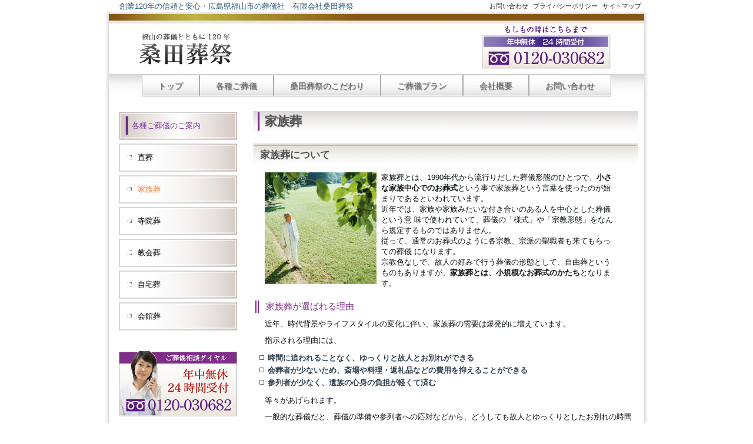

--- FILE ---
content_type: text/html; charset=UTF-8
request_url: http://kuwada-sog.jp/info/family.html
body_size: 18591
content:
<!DOCTYPE html>
<html lang="ja">
<head>
<meta charset="UTF-8" />
<title>家族葬 | 桑田葬祭</title>
<!-- Created by Artisteer v4.0.0.58475 -->
<meta name="viewport" content="initial-scale = 1.0, maximum-scale = 1.0, user-scalable = no, width = device-width">
<!--[if lt IE 9]><script src="http://html5shiv.googlecode.com/svn/trunk/html5.js"></script><![endif]-->

<link rel="stylesheet" href="http://kuwada-sog.jp/contents/wp-content/themes/kuwadasosai/style.css" />
<link rel="pingback" href="http://kuwada-sog.jp/contents/xmlrpc.php" />

<!-- All in One SEO Pack 2.6 by Michael Torbert of Semper Fi Web Design[69,86] -->
<meta name="description"  content="広島県福山市で創業120年、時代に合わせたお客様に喜んでいただける葬儀を執り行っています。このページは、桑田葬祭の家族葬のご案内です。" />

<meta name="keywords"  content="家族葬,福山,広島県,福山市,尾道市,三原市,葬儀,お葬式,葬式" />

<link rel="canonical" href="http://kuwada-sog.jp/info/family.html" />
<!-- /all in one seo pack -->
<link rel='dns-prefetch' href='//s.w.org' />
<link rel="alternate" type="application/rss+xml" title="桑田葬祭 &raquo; フィード" href="http://kuwada-sog.jp/feed" />
<link rel="alternate" type="application/rss+xml" title="桑田葬祭 &raquo; コメントフィード" href="http://kuwada-sog.jp/comments/feed" />
		<script type="text/javascript">
			window._wpemojiSettings = {"baseUrl":"https:\/\/s.w.org\/images\/core\/emoji\/11\/72x72\/","ext":".png","svgUrl":"https:\/\/s.w.org\/images\/core\/emoji\/11\/svg\/","svgExt":".svg","source":{"concatemoji":"http:\/\/kuwada-sog.jp\/contents\/wp-includes\/js\/wp-emoji-release.min.js?ver=4.9.26"}};
			!function(e,a,t){var n,r,o,i=a.createElement("canvas"),p=i.getContext&&i.getContext("2d");function s(e,t){var a=String.fromCharCode;p.clearRect(0,0,i.width,i.height),p.fillText(a.apply(this,e),0,0);e=i.toDataURL();return p.clearRect(0,0,i.width,i.height),p.fillText(a.apply(this,t),0,0),e===i.toDataURL()}function c(e){var t=a.createElement("script");t.src=e,t.defer=t.type="text/javascript",a.getElementsByTagName("head")[0].appendChild(t)}for(o=Array("flag","emoji"),t.supports={everything:!0,everythingExceptFlag:!0},r=0;r<o.length;r++)t.supports[o[r]]=function(e){if(!p||!p.fillText)return!1;switch(p.textBaseline="top",p.font="600 32px Arial",e){case"flag":return s([55356,56826,55356,56819],[55356,56826,8203,55356,56819])?!1:!s([55356,57332,56128,56423,56128,56418,56128,56421,56128,56430,56128,56423,56128,56447],[55356,57332,8203,56128,56423,8203,56128,56418,8203,56128,56421,8203,56128,56430,8203,56128,56423,8203,56128,56447]);case"emoji":return!s([55358,56760,9792,65039],[55358,56760,8203,9792,65039])}return!1}(o[r]),t.supports.everything=t.supports.everything&&t.supports[o[r]],"flag"!==o[r]&&(t.supports.everythingExceptFlag=t.supports.everythingExceptFlag&&t.supports[o[r]]);t.supports.everythingExceptFlag=t.supports.everythingExceptFlag&&!t.supports.flag,t.DOMReady=!1,t.readyCallback=function(){t.DOMReady=!0},t.supports.everything||(n=function(){t.readyCallback()},a.addEventListener?(a.addEventListener("DOMContentLoaded",n,!1),e.addEventListener("load",n,!1)):(e.attachEvent("onload",n),a.attachEvent("onreadystatechange",function(){"complete"===a.readyState&&t.readyCallback()})),(n=t.source||{}).concatemoji?c(n.concatemoji):n.wpemoji&&n.twemoji&&(c(n.twemoji),c(n.wpemoji)))}(window,document,window._wpemojiSettings);
		</script>
		<style type="text/css">
img.wp-smiley,
img.emoji {
	display: inline !important;
	border: none !important;
	box-shadow: none !important;
	height: 1em !important;
	width: 1em !important;
	margin: 0 .07em !important;
	vertical-align: -0.1em !important;
	background: none !important;
	padding: 0 !important;
}
</style>
<!--[if lte IE 7]>
<link rel='stylesheet' id='style.ie7.css-css'  href='http://kuwada-sog.jp/contents/wp-content/themes/kuwadasosai/style.ie7.css?ver=4.9.26' type='text/css' media='screen' />
<![endif]-->
<link rel='stylesheet' id='style.responsive.css-css'  href='http://kuwada-sog.jp/contents/wp-content/themes/kuwadasosai/style.responsive.css?ver=4.9.26' type='text/css' media='all' />
<script type='text/javascript' src='http://kuwada-sog.jp/contents/wp-content/themes/kuwadasosai/jquery.js?ver=4.9.26'></script>
<script type='text/javascript' src='http://kuwada-sog.jp/contents/wp-content/themes/kuwadasosai/script.js?ver=4.9.26'></script>
<script type='text/javascript' src='http://kuwada-sog.jp/contents/wp-content/themes/kuwadasosai/script.responsive.js?ver=4.9.26'></script>
<link rel='https://api.w.org/' href='http://kuwada-sog.jp/wp-json/' />
<link rel="EditURI" type="application/rsd+xml" title="RSD" href="http://kuwada-sog.jp/contents/xmlrpc.php?rsd" />
<link rel="wlwmanifest" type="application/wlwmanifest+xml" href="http://kuwada-sog.jp/contents/wp-includes/wlwmanifest.xml" /> 
<link rel='shortlink' href='http://kuwada-sog.jp/?p=10' />
<link rel="alternate" type="application/json+oembed" href="http://kuwada-sog.jp/wp-json/oembed/1.0/embed?url=http%3A%2F%2Fkuwada-sog.jp%2Finfo%2Ffamily.html" />
<link rel="alternate" type="text/xml+oembed" href="http://kuwada-sog.jp/wp-json/oembed/1.0/embed?url=http%3A%2F%2Fkuwada-sog.jp%2Finfo%2Ffamily.html&#038;format=xml" />
	
<style type="text/css" media="screen">
	#rotator {
		position: relative;
		width: 300px;
		height: 200px;
		margin: 0; padding: 0;
		overflow: hidden;
	}
</style>
	
<link rel="stylesheet" href="http://kuwada-sog.jp/contents/wp-content/themes/kuwadasosai/bdysstyle_a.css" type="text/css" media="screen,print" />
<link rel="stylesheet" href="http://kuwada-sog.jp/contents/wp-content/themes/kuwadasosai/bdysstyle_b.css" type="text/css" media="screen,print" />
<script type="text/javascript" src="http://kuwada-sog.jp/contents/wp-content/themes/kuwadasosai/js.js"></script>
<style type="text/css">
	.buddys-header
		{background: url(http://kuwada-sog.jp/contents/wp-content/themes/kuwadasosai/images/header.jpg);}
	.buddys-header .buddys-logo *,
	.buddys-header .buddys-logo a
		{color:# !important;}
</style>
</head>
<body class="page-template-default page page-id-10 page-child parent-pageid-8">

<div class="siteinfo">
		<div class="buddys-slogan" data-left="1.54%">創業120年の信頼と安心・広島県福山市の葬儀社　有限会社桑田葬祭</div>

<div id="submenu"><div class="menu-submenu-container"><ul id="menu-submenu" class="menu"><li id="menu-item-23" class="menu-item menu-item-type-post_type menu-item-object-page menu-item-23"><a href="http://kuwada-sog.jp/contac.html">お問い合わせ</a></li>
<li id="menu-item-22" class="menu-item menu-item-type-post_type menu-item-object-page menu-item-22"><a href="http://kuwada-sog.jp/privacy%e3%83%bc.html">プライバシーポリシー</a></li>
<li id="menu-item-21" class="menu-item menu-item-type-post_type menu-item-object-page menu-item-21"><a href="http://kuwada-sog.jp/pagelist.html">サイトマップ</a></li>
</ul></div></div>
</div>



<div id="buddys-main">

    <div class="buddys-sheet clearfix">

<header class="clearfix buddys-header">


    <div class="buddys-shapes">
	<h1 class="buddys-logo-name">
	<a href="http://kuwada-sog.jp/">
			<img src="http://kuwada-sog.jp/contents/wp-content/uploads/2013/06/logo.png" alt="桑田葬祭" />
		</a>
	</h1>
	
<div class="tel"><img src="http://kuwada-sog.jp/contents/wp-content/themes/kuwadasosai/images/tel_no.png" alt="お電話は0120-030682"/></div>

            </div>

                
                    
</header>

<nav class="buddys-nav clearfix">
    
<ul class="buddys-hmenu menu-2">
	<li class="menu-item-43"><a title="トップ" href="http://kuwada-sog.jp/">トップ</a>
	</li>
	<li class="menu-item-42"><a title="各種ご葬儀" href="http://kuwada-sog.jp/info.html">各種ご葬儀</a>
	</li>
	<li class="menu-item-40"><a title="桑田葬祭のこだわり" href="http://kuwada-sog.jp/kodawari.html">桑田葬祭のこだわり</a>
	</li>
	<li class="menu-item-39"><a title="ご葬儀プラン" href="http://kuwada-sog.jp/plan.html">ご葬儀プラン</a>
	</li>
	<li class="menu-item-41"><a title="会社概要" href="http://kuwada-sog.jp/company.html">会社概要</a>
	</li>
	<li class="menu-item-44"><a title="お問い合わせ" href="http://kuwada-sog.jp/contac.html">お問い合わせ</a>
	</li>
</ul>
 
    </nav>
<div class="buddys-layout-wrapper clearfix">
                <div class="buddys-content-layout">
                    <div class="buddys-content-layout-row">
                        
<div class="buddys-layout-cell buddys-sidebar1 clearfix">
<div  id="vmenuwidget-2" class="buddys-vmenublock clearfix">
        <div class="buddys-vmenublockcontent">
<ul class="buddys-vmenu">
	<li class="menu-item-4"><a href="http://kuwada-sog.jp" title="トップ">トップ</a>
	</li>
	<li class="menu-item-15"><a href="http://kuwada-sog.jp/contac.html" title="お問い合わせ">お問い合わせ</a>
	</li>
	<li class="menu-item-28"><a href="http://kuwada-sog.jp/plan.html" title="ご葬儀プラン">ご葬儀プラン</a>
	</li>
	<li class="menu-item-19"><a href="http://kuwada-sog.jp/pagelist.html" title="サイトマップ">サイトマップ</a>
	</li>
	<li class="menu-item-17"><a href="http://kuwada-sog.jp/privacy%e3%83%bc.html" title="プライバシーポリシー">プライバシーポリシー</a>
	</li>
	<li class="menu-item-12"><a href="http://kuwada-sog.jp/company.html" title="会社概要">会社概要</a>
	</li>
	<li class="menu-item-8 active"><a class="active" href="http://kuwada-sog.jp/info.html" title="各種ご葬儀のご案内">各種ご葬儀のご案内</a>
	<ul class="active">
		<li class="menu-item-249"><a href="http://kuwada-sog.jp/info/tyoku.html" title="直葬">直葬</a>
		</li>
		<li class="menu-item-10 active"><a class="active" href="http://kuwada-sog.jp/info/family.html" title="家族葬">家族葬</a>
		</li>
		<li class="menu-item-35"><a href="http://kuwada-sog.jp/info/temple.html" title="寺院葬">寺院葬</a>
		</li>
		<li class="menu-item-37"><a href="http://kuwada-sog.jp/info/church.html" title="教会葬">教会葬</a>
		</li>
		<li class="menu-item-30"><a href="http://kuwada-sog.jp/info/zitaku.html" title="自宅葬">自宅葬</a>
		</li>
		<li class="menu-item-32"><a href="http://kuwada-sog.jp/info/kaikan.html" title="会館葬">会館葬</a>
		</li>
	</ul>
	</li>
	<li class="menu-item-24"><a href="http://kuwada-sog.jp/kodawari.html" title="桑田葬祭のこだわり">桑田葬祭のこだわり</a>
	</li>
</ul>
</div>
</div><div  id="fixed_page-2" class="buddys-block widget fixed_page  clearfix">
        <div class="buddys-blockcontent"><p><a href="http://kuwada-sog.jp/contac.html"><img class="alignnone size-full wp-image-120" title="葬儀、お葬式のお問い合わせは" alt="side_tel" src="http://kuwada-sog.jp/contents/wp-content/uploads/2013/03/side_tel.png" width="201" height="111" /></a></p>
<p><a href="http://kuwada-sog.jp/company.html"><img class="alignnone size-full wp-image-119" title="福山市で創業120年の歴史ある葬儀社【㈲桑田葬祭】" alt="company" src="http://kuwada-sog.jp/contents/wp-content/uploads/2013/03/company.png" width="201" height="256" /></a></p></div>
</div>



                        </div>                        <div class="buddys-layout-cell buddys-content clearfix">
							<article id="post-10"  class="buddys-post buddys-article  post-10 page type-page status-publish hentry">
                                <h1 class="buddys-postheader">家族葬</h1>                                                                <div class="buddys-postcontent clearfix"><h2>家族葬について</h2>
<div class="float" style="width: 600px;">
<div style="width: 190px;"><img class="alignnone size-full wp-image-100" alt="photo1" src="http://kuwada-sog.jp/contents/wp-content/uploads/2013/03/photo12.jpg" width="190" height="190" srcset="http://kuwada-sog.jp/contents/wp-content/uploads/2013/03/photo12.jpg 190w, http://kuwada-sog.jp/contents/wp-content/uploads/2013/03/photo12-150x150.jpg 150w" sizes="(max-width: 190px) 100vw, 190px" /></div>
<p><span style="font-size: small;">家族葬とは、1990年代から流行りだした葬儀形態のひとつで、<strong>小さな家族中心でのお葬式</strong>という事で家族葬という言葉を使ったのが始まりであるといわれています。</span><br /><span style="font-size: small;">近年では、家族や家族みたいな付き合いのある人を中心とした葬儀という意 味で使われていて、葬儀の「様式」や「宗教形態」をなんら規定するものではありません。</span><br /><span style="font-size: small;">従って、通常のお葬式のように各宗教、宗派の聖職者も来てもらっての葬儀 になります。</span><br /><span style="font-size: small;">宗教色なしで、故人の好みで行う葬儀の形態として、自由葬というものもありますが、<strong>家族葬とは、小規模なお葬式のかたち</strong>となります。</span></div>
<h3>家族葬が選ばれる理由</h3>
<p><span style="font-size: small;">近年、時代背景やライフスタイルの変化に伴い、家族葬の需要は爆発的に増えています。</span></p>
<p><span style="font-size: small;">指示される理由には、</span></p>
<ul>
<li><span style="font-size: small;"><strong>時間に追われることなく、ゆっくりと故人とお別れができる</strong></span></li>
<li><span style="font-size: small;"><strong>会葬者が少ないため、斎場や料理・返礼品などの費用を抑えることができる</strong></span></li>
<li><span style="font-size: small;"><strong>参列者が少なく、遺族の心身の負担が軽くて済む</strong></span></li>
</ul>
<p><span style="font-size: small;">等々があげられます。</span></p>
<p><span style="font-size: small;">一般的な葬儀だと、葬儀の準備や参列者への応対などから、どうしても故人とゆっくりとしたお別れの時間を取ることが難しくなってしまいます。</span><br /><span style="font-size: small;"> また、慣れないことが多く、心身の負担も大きくなりがちです。</span><br /><span style="font-size: small;"> そこで、参列者を家族や故人と深い付き合いのあった人に限ることで心身の負担を軽減し、時間に追われることなくゆっくりと故人の思い出話に花を咲かせることができる家族葬が求められてきているのです。</span></p>
<p>&nbsp;</p>
<h3>家族葬の祭壇例</h3>
<table border="0" cellspacing="20">
<tbody>
<tr>
<td><a href="http://kuwada-sog.jp/contents/wp-content/uploads/2013/03/kazoku01.jpg"><img class="alignnone size-medium wp-image-150" alt="kazoku01" src="http://kuwada-sog.jp/contents/wp-content/uploads/2013/03/kazoku01-300x225.jpg" width="300" height="225" srcset="http://kuwada-sog.jp/contents/wp-content/uploads/2013/03/kazoku01-300x225.jpg 300w, http://kuwada-sog.jp/contents/wp-content/uploads/2013/03/kazoku01.jpg 600w" sizes="(max-width: 300px) 100vw, 300px" /></a></td>
<td> </td>
</tr>
</tbody>
</table>
<p><span style="font-size: small;">桑田葬祭では、故人やお客様の希望に沿ったかたちの祭壇をご用意させていただきます。</span><br /><span style="font-size: small;">その為、原則的な形はありませんが、ご予算や希望をお伺いし最適な形を提案いたします。</span></p>
</div>
                
</article>
	
			<p class="backtopagetop"><a href="#"><span>▲ページトップ</span></a></p>

                        </div>
                    </div>
                </div>
            </div><footer class="buddys-footer clearfix">
<!-- bottommenu -->
<div id="bottommenu">
<div class="menu-bottommenu-container"><ul id="menu-bottommenu" class="menu"><li id="menu-item-54" class="menu-item menu-item-type-post_type menu-item-object-page menu-item-home menu-item-54"><a href="http://kuwada-sog.jp/">トップ</a></li>
<li id="menu-item-115" class="menu-item menu-item-type-post_type menu-item-object-page menu-item-115"><a href="http://kuwada-sog.jp/kodawari.html">桑田葬祭のこだわり</a></li>
<li id="menu-item-116" class="menu-item menu-item-type-post_type menu-item-object-page current-page-ancestor menu-item-116"><a href="http://kuwada-sog.jp/info.html">各種ご葬儀</a></li>
<li id="menu-item-114" class="menu-item menu-item-type-post_type menu-item-object-page menu-item-114"><a href="http://kuwada-sog.jp/plan.html">ご葬儀プラン</a></li>
<li id="menu-item-53" class="menu-item menu-item-type-post_type menu-item-object-page menu-item-53"><a href="http://kuwada-sog.jp/company.html">会社概要</a></li>
<li id="menu-item-52" class="menu-item menu-item-type-post_type menu-item-object-page menu-item-52"><a href="http://kuwada-sog.jp/contac.html">お問い合わせ</a></li>
<li id="menu-item-51" class="menu-item menu-item-type-post_type menu-item-object-page menu-item-51"><a href="http://kuwada-sog.jp/privacy%e3%83%bc.html">プライバシーポリシー</a></li>
<li id="menu-item-50" class="menu-item menu-item-type-post_type menu-item-object-page menu-item-50"><a href="http://kuwada-sog.jp/pagelist.html">サイトマップ</a></li>
</ul></div></div>
<!-- copyright -->
<div id="site-info">
<p>Copyright &copy;2026 桑田葬祭 All Rights Reserved.</p>
</div>

</footer>

    </div>
</div>



<div id="wp-footer">
	
<script type="text/javascript">
jQuery(document).ready(function($) {
	$("#rotator").cycle({ 
	    fx: 'fade',
	    timeout: 3000,
	    speed: 1000,
	    pause: 1,
	    fit: 1
	});
});
</script>

<script type='text/javascript' src='http://kuwada-sog.jp/contents/wp-includes/js/comment-reply.min.js?ver=4.9.26'></script>
<script type='text/javascript' src='http://kuwada-sog.jp/contents/wp-content/plugins/wp-cycle/jquery.cycle.all.min.js?ver=2.9999.5'></script>
<script type='text/javascript' src='http://kuwada-sog.jp/contents/wp-includes/js/wp-embed.min.js?ver=4.9.26'></script>
	<!-- 51 queries. 0.283 seconds. -->
</div>
</body>
</html>



--- FILE ---
content_type: text/css
request_url: http://kuwada-sog.jp/contents/wp-content/themes/kuwadasosai/style.css
body_size: 54600
content:
/*
Theme Name: kuwadasosai
Theme URI: 
Description: 
Version: 1.0
Author: 
Author URI: 
Tags: , fixed-width, left-sidebar, two-columns, valid HTML5, widgets
*/

/* Created by Artisteer v4.0.0.58475 */

#buddys-main
{
   background: #FFFFFF;
   margin:0 auto;
   font-size: 13px;
   font-family: Arial, 'Arial Unicode MS', Helvetica, Sans-Serif;
   font-weight: normal;
   font-style: normal;
   position: relative;
   width: 100%;
   min-height: 100%;
   left: 0;
   top: 0;
   cursor:default;
   overflow:hidden;
}
table, ul.buddys-hmenu
{
   font-size: 13px;
   font-family: Arial, 'Arial Unicode MS', Helvetica, Sans-Serif;
   font-weight: normal;
   font-style: normal;
}

h1, h2, h3, h4, h5, h6, p, a, ul, ol, li
{
   margin: 0;
   padding: 0;
}

/* Reset buttons border. It's important for input and button tags. 
 * border-collapse should be separate for shadow in IE. 
 */
.buddys-button
{
   border-collapse: separate;
   -webkit-background-origin: border !important;
   -moz-background-origin: border !important;
   background-origin: border-box !important;
   background: #FC9764;
   background: linear-gradient(top, #FDB896 0, #FB722D 100%) no-repeat;
   background: -webkit-linear-gradient(top, #FDB896 0, #FB722D 100%) no-repeat;
   background: -moz-linear-gradient(top, #FDB896 0, #FB722D 100%) no-repeat;
   background: -o-linear-gradient(top, #FDB896 0, #FB722D 100%) no-repeat;
   background: -ms-linear-gradient(top, #FDB896 0, #FB722D 100%) no-repeat;
   background: linear-gradient(top, #FDB896 0, #FB722D 100%) no-repeat;
   -svg-background: linear-gradient(top, #FDB896 0, #FB722D 100%) no-repeat;
   -webkit-border-radius:3px;
   -moz-border-radius:3px;
   border-radius:3px;
   -webkit-box-shadow:1px 1px 2px 1px rgba(0, 0, 0, 0.15);
   -moz-box-shadow:1px 1px 2px 1px rgba(0, 0, 0, 0.15);
   box-shadow:1px 1px 2px 1px rgba(0, 0, 0, 0.15);
   border:1px solid #FC9764;
   padding:0 10px;
   margin:0 auto;
   height:23px;
}

.buddys-postcontent,
.buddys-postheadericons,
.buddys-postfootericons,
.buddys-blockcontent,
ul.buddys-vmenu a 
{
   text-align: left;
}

.buddys-postcontent,
.buddys-postcontent li,
.buddys-postcontent table,
.buddys-postcontent a,
.buddys-postcontent a:link,
.buddys-postcontent a:visited,
.buddys-postcontent a.visited,
.buddys-postcontent a:hover,
.buddys-postcontent a.hovered
{
   font-family: Arial, 'Arial Unicode MS', Helvetica, Sans-Serif;
}

.buddys-postcontent p
{
   margin: 12px 0;
}

.buddys-postcontent h1, .buddys-postcontent h1 a, .buddys-postcontent h1 a:link, .buddys-postcontent h1 a:visited, .buddys-postcontent h1 a:hover,
.buddys-postcontent h2, .buddys-postcontent h2 a, .buddys-postcontent h2 a:link, .buddys-postcontent h2 a:visited, .buddys-postcontent h2 a:hover,
.buddys-postcontent h3, .buddys-postcontent h3 a, .buddys-postcontent h3 a:link, .buddys-postcontent h3 a:visited, .buddys-postcontent h3 a:hover,
.buddys-postcontent h4, .buddys-postcontent h4 a, .buddys-postcontent h4 a:link, .buddys-postcontent h4 a:visited, .buddys-postcontent h4 a:hover,
.buddys-postcontent h5, .buddys-postcontent h5 a, .buddys-postcontent h5 a:link, .buddys-postcontent h5 a:visited, .buddys-postcontent h5 a:hover,
.buddys-postcontent h6, .buddys-postcontent h6 a, .buddys-postcontent h6 a:link, .buddys-postcontent h6 a:visited, .buddys-postcontent h6 a:hover,
.buddys-blockheader .t, .buddys-blockheader .t a, .buddys-blockheader .t a:link, .buddys-blockheader .t a:visited, .buddys-blockheader .t a:hover,
.buddys-vmenublockheader .t, .buddys-vmenublockheader .t a, .buddys-vmenublockheader .t a:link, .buddys-vmenublockheader .t a:visited, .buddys-vmenublockheader .t a:hover,
.buddys-headline, .buddys-headline a, .buddys-headline a:link, .buddys-headline a:visited, .buddys-headline a:hover,
.buddys-slogan, .buddys-slogan a, .buddys-slogan a:link, .buddys-slogan a:visited, .buddys-slogan a:hover,
.buddys-postheader, .buddys-postheader a, .buddys-postheader a:link, .buddys-postheader a:visited, .buddys-postheader a:hover
{
   font-size: 22px;
   font-family: Arial, 'Arial Unicode MS', Helvetica, Sans-Serif;
   font-weight: bold;
   font-style: normal;
   text-decoration: none;
}

.buddys-postcontent a, .buddys-postcontent a:link
{
   font-family: Arial, 'Arial Unicode MS', Helvetica, Sans-Serif;
   text-decoration: none;
   color: #458FBA;
}

.buddys-postcontent a:visited, .buddys-postcontent a.visited
{
   font-family: Arial, 'Arial Unicode MS', Helvetica, Sans-Serif;
   text-decoration: none;
   color: #458FBA;
}

.buddys-postcontent  a:hover, .buddys-postcontent a.hover
{
   font-family: Arial, 'Arial Unicode MS', Helvetica, Sans-Serif;
   text-decoration: underline;
   color: #6EA8C9;
}

.buddys-postcontent h1
{
   color: #458FBA;
   margin: 10px 0 0;
   font-size: 26px;
   font-family: Arial, 'Arial Unicode MS', Helvetica, Sans-Serif;
}

.buddys-blockcontent h1
{
   margin: 10px 0 0;
   font-size: 26px;
   font-family: Arial, 'Arial Unicode MS', Helvetica, Sans-Serif;
}

.buddys-postcontent h1 a, .buddys-postcontent h1 a:link, .buddys-postcontent h1 a:hover, .buddys-postcontent h1 a:visited, .buddys-blockcontent h1 a, .buddys-blockcontent h1 a:link, .buddys-blockcontent h1 a:hover, .buddys-blockcontent h1 a:visited 
{
   font-size: 26px;
   font-family: Arial, 'Arial Unicode MS', Helvetica, Sans-Serif;
}

.buddys-postcontent h2
{
   color: #6EA8C9;
   margin: 10px 0 0;
   font-size: 22px;
   font-family: Arial, 'Arial Unicode MS', Helvetica, Sans-Serif;
}

.buddys-blockcontent h2
{
   margin: 10px 0 0;
   font-size: 22px;
   font-family: Arial, 'Arial Unicode MS', Helvetica, Sans-Serif;
}

.buddys-postcontent h2 a, .buddys-postcontent h2 a:link, .buddys-postcontent h2 a:hover, .buddys-postcontent h2 a:visited, .buddys-blockcontent h2 a, .buddys-blockcontent h2 a:link, .buddys-blockcontent h2 a:hover, .buddys-blockcontent h2 a:visited 
{
   font-size: 22px;
   font-family: Arial, 'Arial Unicode MS', Helvetica, Sans-Serif;
}

.buddys-postcontent h3
{
   color: #607F9F;
   margin: 10px 0 0;
   font-size: 18px;
   font-family: Arial, 'Arial Unicode MS', Helvetica, Sans-Serif;
}

.buddys-blockcontent h3
{
   margin: 10px 0 0;
   font-size: 18px;
   font-family: Arial, 'Arial Unicode MS', Helvetica, Sans-Serif;
}

.buddys-postcontent h3 a, .buddys-postcontent h3 a:link, .buddys-postcontent h3 a:hover, .buddys-postcontent h3 a:visited, .buddys-blockcontent h3 a, .buddys-blockcontent h3 a:link, .buddys-blockcontent h3 a:hover, .buddys-blockcontent h3 a:visited 
{
   font-size: 18px;
   font-family: Arial, 'Arial Unicode MS', Helvetica, Sans-Serif;
}

.buddys-postcontent h4
{
   color: #3F5469;
   margin: 10px 0 0;
   font-size: 16px;
   font-family: Arial, 'Arial Unicode MS', Helvetica, Sans-Serif;
}

.buddys-blockcontent h4
{
   margin: 10px 0 0;
   font-size: 16px;
   font-family: Arial, 'Arial Unicode MS', Helvetica, Sans-Serif;
}

.buddys-postcontent h4 a, .buddys-postcontent h4 a:link, .buddys-postcontent h4 a:hover, .buddys-postcontent h4 a:visited, .buddys-blockcontent h4 a, .buddys-blockcontent h4 a:link, .buddys-blockcontent h4 a:hover, .buddys-blockcontent h4 a:visited 
{
   font-size: 16px;
   font-family: Arial, 'Arial Unicode MS', Helvetica, Sans-Serif;
}

.buddys-postcontent h5
{
   color: #3F5469;
   margin: 10px 0 0;
   font-size: 14px;
   font-family: Arial, 'Arial Unicode MS', Helvetica, Sans-Serif;
}

.buddys-blockcontent h5
{
   margin: 10px 0 0;
   font-size: 14px;
   font-family: Arial, 'Arial Unicode MS', Helvetica, Sans-Serif;
}

.buddys-postcontent h5 a, .buddys-postcontent h5 a:link, .buddys-postcontent h5 a:hover, .buddys-postcontent h5 a:visited, .buddys-blockcontent h5 a, .buddys-blockcontent h5 a:link, .buddys-blockcontent h5 a:hover, .buddys-blockcontent h5 a:visited 
{
   font-size: 14px;
   font-family: Arial, 'Arial Unicode MS', Helvetica, Sans-Serif;
}

.buddys-postcontent h6
{
   color: #839CB4;
   margin: 10px 0 0;
   font-size: 13px;
   font-family: Arial, 'Arial Unicode MS', Helvetica, Sans-Serif;
}

.buddys-blockcontent h6
{
   margin: 10px 0 0;
   font-size: 13px;
   font-family: Arial, 'Arial Unicode MS', Helvetica, Sans-Serif;
}

.buddys-postcontent h6 a, .buddys-postcontent h6 a:link, .buddys-postcontent h6 a:hover, .buddys-postcontent h6 a:visited, .buddys-blockcontent h6 a, .buddys-blockcontent h6 a:link, .buddys-blockcontent h6 a:hover, .buddys-blockcontent h6 a:visited 
{
   font-size: 13px;
   font-family: Arial, 'Arial Unicode MS', Helvetica, Sans-Serif;
}

header, footer, article, nav, #buddys-hmenu-bg, .buddys-sheet, .buddys-hmenu a, .buddys-vmenu a, .buddys-slidenavigator > a, .buddys-checkbox:before, .buddys-radiobutton:before
{
   -webkit-background-origin: border !important;
   -moz-background-origin: border !important;
   background-origin: border-box !important;
}

header, footer, article, nav, #buddys-hmenu-bg, .buddys-sheet, .buddys-slidenavigator > a, .buddys-checkbox:before, .buddys-radiobutton:before
{
   display: block;
   -webkit-box-sizing: border-box;
   -moz-box-sizing: border-box;
   box-sizing: border-box;
}

ul
{
   list-style-type: none;
}

ol
{
   list-style-position: inside;
}

html, body
{
   height: 100%;
}

body
{
   padding: 0;
   margin:0;
   min-width: 910px;
   color: #0F1419;
}

.clearfix:before, .clearfix:after {
   content: "";
   display: table;
}

.clearfix:after {
   clear: both;
}

.cleared {
   font: 0/0 serif;
   clear: both;
}

form
{
   padding: 0 !important;
   margin: 0 !important;
}

table.position
{
   position: relative;
   width: 100%;
   table-layout: fixed;
}

li h1, .buddys-postcontent li h1, .buddys-blockcontent li h1 
{
   margin:1px;
} 
li h2, .buddys-postcontent li h2, .buddys-blockcontent li h2 
{
   margin:1px;
} 
li h3, .buddys-postcontent li h3, .buddys-blockcontent li h3 
{
   margin:1px;
} 
li h4, .buddys-postcontent li h4, .buddys-blockcontent li h4 
{
   margin:1px;
} 
li h5, .buddys-postcontent li h5, .buddys-blockcontent li h5 
{
   margin:1px;
} 
li h6, .buddys-postcontent li h6, .buddys-blockcontent li h6 
{
   margin:1px;
} 
li p, .buddys-postcontent li p, .buddys-blockcontent li p 
{
   margin:1px;
}


.buddys-shapes
{
   position: absolute;
   top: 0;
   right: 0;
   bottom: 0;
   left: 0;
   overflow: hidden;
   z-index: 0;
}

.buddys-slider-inner {
   position: relative;
   overflow: hidden;
   width: 100%;
   height: 100%;
}

.buddys-slidenavigator > a {
   display: inline-block;
   vertical-align: middle;
   outline-style: none;
   font-size: 1px;
}

.buddys-slidenavigator > a:last-child {
   margin-right: 0 !important;
}

.buddys-headline
{
  display: inline-block;
  position: absolute;
  min-width: 50px;
  top: 27px;
  left: 1.54%;
  line-height: 100%;
  margin-left: -1px !important;
  -webkit-transform: rotate(0deg);
  -moz-transform: rotate(0deg);
  -o-transform: rotate(0deg);
  -ms-transform: rotate(0deg);
  transform: rotate(0deg);
  z-index: 99;
}

.buddys-headline, 
.buddys-headline a, 
.buddys-headline a:link, 
.buddys-headline a:visited, 
.buddys-headline a:hover
{
font-size: 31px;
font-family: Arial, 'Arial Unicode MS', Helvetica, Sans-Serif;
font-weight: bold;
font-style: normal;
text-decoration: none;
  padding: 0;
  margin: 0;
  color: #387599 !important;
  white-space: nowrap;
}
.buddys-slogan
{
  display: inline-block;
  position: absolute;
  min-width: 50px;
  top: 60px;
  left: 1.54%;
  line-height: 100%;
  margin-left: -1px !important;
  -webkit-transform: rotate(0deg);
  -moz-transform: rotate(0deg);
  -o-transform: rotate(0deg);
  -ms-transform: rotate(0deg);
  transform: rotate(0deg);
  z-index: 99;
  white-space: nowrap;
}

.buddys-slogan, 
.buddys-slogan a, 
.buddys-slogan a:link, 
.buddys-slogan a:visited, 
.buddys-slogan a:hover
{
font-size: 15px;
font-family: Arial, 'Arial Unicode MS', Helvetica, Sans-Serif;
font-weight: bold;
font-style: normal;
text-decoration: none;
  padding: 0;
  margin: 0;
  color: #2D5E7B !important;
}






.buddys-sheet
{
   background: #FFFFFF;
   -webkit-box-shadow:0 0 5px 3px rgba(0, 0, 0, 0.15);
   -moz-box-shadow:0 0 5px 3px rgba(0, 0, 0, 0.15);
   box-shadow:0 0 5px 3px rgba(0, 0, 0, 0.15);
   margin:30px auto 0;
   position:relative;
   cursor:auto;
   width: 910px;
   z-index: auto !important;
}

.buddys-header
{
   margin:0 auto;
   height: 100px;
   background-image: url('images/header.jpg');
   background-position: 0 0;
   background-repeat: no-repeat;
   position: relative;
   z-index: auto !important;
}

.responsive .buddys-header 
{
   background-image: url('images/header.jpg');
   background-position: center center;
}

.buddys-header>.widget 
{
   position:absolute;
   z-index:101;
}

.buddys-nav
{
   background: #FFFFFF url('images/nav.png') scroll;
   padding:3px 6px;
   margin:0 auto;
   position: relative;
   z-index: 100;
   font-size: 0;
   text-align: center;
}

ul.buddys-hmenu a, ul.buddys-hmenu a:link, ul.buddys-hmenu a:visited, ul.buddys-hmenu a:hover 
{
   outline: none;
   position: relative;
   z-index: 11;
}

ul.buddys-hmenu, ul.buddys-hmenu ul
{
   display: block;
   margin: 0;
   padding: 0;
   border: 0;
   list-style-type: none;
}

ul.buddys-hmenu li
{
   position: relative;
   z-index: 5;
   display: block;
   float: left;
   background: none;
   margin: 0;
   padding: 0;
   border: 0;
}

ul.buddys-hmenu li:hover
{
   z-index: 10000;
   white-space: normal;
}

ul.buddys-hmenu:after, ul.buddys-hmenu ul:after
{
   content: ".";
   height: 0;
   display: block;
   visibility: hidden;
   overflow: hidden;
   clear: both;
}

ul.buddys-hmenu, ul.buddys-hmenu ul 
{
   min-height: 0;
}

ul.buddys-hmenu 
{
   display: inline-block;
   vertical-align: middle;
}

.buddys-nav:before 
{
   content:' ';
}

.buddys-hmenu-extra1
{
   position : absolute;
   left: 0;
   top: 0;
   width: auto;
   height: auto;
   background-position: center;
}

.buddys-hmenu-extra2
{
   position: absolute;
   right: 0;
   top: 0;
   width: auto;
   height: auto;
   background-position: center;
}

.buddys-menuitemcontainer
{
   margin:0 auto;
}
ul.buddys-hmenu>li {
   margin-left: 0;
}
ul.buddys-hmenu>li:first-child {
   margin-left: 0;
}
ul.buddys-hmenu>li:last-child, ul.buddys-hmenu>li.last-child {
   margin-right: 0;
}

ul.buddys-hmenu>li>a
{
   background: #3E81A8 url('images/menuitem.png') scroll;
   border:1px solid #ABAAAC;
   padding:0 27px;
   margin:0 auto;
   position: relative;
   display: block;
   height: 35px;
   cursor: pointer;
   text-decoration: none;
   color: #616565;
   line-height: 38px;
   text-align: center;
}

.buddys-hmenu a, 
.buddys-hmenu a:link, 
.buddys-hmenu a:visited, 
.buddys-hmenu a.active, 
.buddys-hmenu a:hover
{
   font-size: 14px;
   font-family: 'Times New Roman', Georgia, Times, Serif;
   font-weight: normal;
   font-style: normal;
   text-decoration: none;
   text-align: left;
}

ul.buddys-hmenu>li>a.active
{
   background: #FC9764 url('images/menuactiveitem.png') scroll;
   border:1px solid #ABAAAC;
   padding:0 27px;
   margin:0 auto;
   color: #616565;
   text-decoration: none;
}

ul.buddys-hmenu>li>a:visited, 
ul.buddys-hmenu>li>a:hover, 
ul.buddys-hmenu>li:hover>a {
   text-decoration: none;
}

ul.buddys-hmenu>li>a:hover, .desktop ul.buddys-hmenu>li:hover>a
{
   background: #FC8D55 url('images/menuhovereditem.png') scroll;
   border:1px solid #ABAAAC;
   padding:0 27px;
   margin:0 auto;
}
ul.buddys-hmenu>li>a:hover, 
.desktop-nav ul.buddys-hmenu>li:hover>a {
   color: #7F5305;
   text-decoration: none;
}

ul.buddys-hmenu li li a
{
   background: #FEE7C8;
   border:1px solid #FEF2D2;
   padding:0 22px;
   margin:0 auto;
}
ul.buddys-hmenu li li 
{
   float: none;
   width: auto;
   margin-top: 0;
   margin-bottom: 0;
}

.desktop-nav ul.buddys-hmenu li li ul>li:first-child 
{
   margin-top: 0;
}

ul.buddys-hmenu li li ul>li:last-child 
{
   margin-bottom: 0;
}

.buddys-hmenu ul a
{
   display: block;
   white-space: nowrap;
   height: 28px;
   min-width: 7em;
   border: 1px solid transparent;
   text-align: left;
   line-height: 28px;
   color: #872F03;
   font-size: 13px;
   font-family: Arial, 'Arial Unicode MS', Helvetica, Sans-Serif;
   text-decoration: none;
   margin:0;
}

.buddys-hmenu li li a 
{
   border-top-width: 0 !important;
}
.buddys-hmenu li li:hover a 
{
   border-top-width: 1px !important;
}
.buddys-hmenu ul>li:first-child>a 
{
   border-top-width: 1px !important;
}

.buddys-hmenu ul a:link, 
.buddys-hmenu ul a:visited, 
.buddys-hmenu ul a.active, 
.buddys-hmenu ul a:hover
{
   text-align: left;
   line-height: 28px;
   color: #872F03;
   font-size: 13px;
   font-family: Arial, 'Arial Unicode MS', Helvetica, Sans-Serif;
   text-decoration: none;
   margin:0;
}

ul.buddys-hmenu ul li a:hover, .desktop ul.buddys-hmenu ul li:hover>a
{
   background: #FC8D55;
   border:1px solid #FB722D;
   margin:0 auto;
}

.buddys-hmenu ul li a:hover
{
   color: #000000;
}

.buddys-hmenu ul li a.buddys-hmenu-before-hovered 
{
   border-bottom-width: 0 !important;
}

.desktop-nav .buddys-hmenu ul li:hover>a
{
   color: #000000;
}

ul.buddys-hmenu ul:before
{
   background: #EB5105;
   margin:0 auto;
   display: block;
   position: absolute;
   content: ' ';
   z-index: 1;
}
.desktop-nav ul.buddys-hmenu li:hover>ul {
   visibility: visible;
   top: 100%;
}
.desktop-nav ul.buddys-hmenu li li:hover>ul {
   top: 0;
   left: 100%;
}

ul.buddys-hmenu ul
{
   visibility: hidden;
   position: absolute;
   z-index: 10;
   left: 0;
   top: 0;
   background-image: url('images/spacer.gif');
}

.desktop-nav ul.buddys-hmenu>li>ul
{
   padding: 10px 30px 30px 30px;
   margin: -10px 0 0 -30px;
}

.desktop-nav ul.buddys-hmenu ul ul
{
   padding: 30px 30px 30px 10px;
   margin: -30px 0 0 -10px;
}

.desktop-nav ul.buddys-hmenu ul.buddys-hmenu-left-to-right 
{
   right: auto;
   left: 0;
   margin: -10px 0 0 -30px;
}

.desktop-nav ul.buddys-hmenu ul.buddys-hmenu-right-to-left 
{
   left: auto;
   right: 0;
   margin: -10px -30px 0 0;
}

.desktop-nav ul.buddys-hmenu li li:hover>ul.buddys-hmenu-left-to-right {
   right: auto;
   left: 100%;
}
.desktop-nav ul.buddys-hmenu li li:hover>ul.buddys-hmenu-right-to-left {
   left: auto;
   right: 100%;
}

.desktop-nav ul.buddys-hmenu ul ul.buddys-hmenu-left-to-right
{
   right: auto;
   left: 0;
   padding: 30px 30px 30px 10px;
   margin: -30px 0 0 -10px;
}

.desktop-nav ul.buddys-hmenu ul ul.buddys-hmenu-right-to-left
{
   left: auto;
   right: 0;
   padding: 30px 10px 30px 30px;
   margin: -30px -10px 0 0;
}

.desktop-nav ul.buddys-hmenu li ul>li:first-child {
   margin-top: 0;
}
.desktop-nav ul.buddys-hmenu li ul>li:last-child {
   margin-bottom: 0;
}

.desktop-nav ul.buddys-hmenu ul ul:before
{
   border-radius: 0;
   top: 30px;
   bottom: 30px;
   right: 30px;
   left: 10px;
}

.desktop-nav ul.buddys-hmenu>li>ul:before
{
   top: 10px;
   right: 30px;
   bottom: 30px;
   left: 30px;
}

.desktop-nav ul.buddys-hmenu>li>ul.buddys-hmenu-left-to-right:before {
   right: 30px;
   left: 30px;
}
.desktop-nav ul.buddys-hmenu>li>ul.buddys-hmenu-right-to-left:before {
   right: 30px;
   left: 30px;
}
.desktop-nav ul.buddys-hmenu ul ul.buddys-hmenu-left-to-right:before {
   right: 30px;
   left: 10px;
}
.desktop-nav ul.buddys-hmenu ul ul.buddys-hmenu-right-to-left:before {
   right: 10px;
   left: 30px;
}

.buddys-layout-wrapper
{
   position: relative;
   margin: 0 auto 0 auto;
   z-index: auto !important;
}

.buddys-content-layout
{
   display: table;
   width: 100%;
   table-layout: fixed;
   border-collapse: collapse;
}

.buddys-content-layout-row 
{
   display: table-row;
}

.buddys-layout-cell
{
   display: table-cell;
   vertical-align: top;
}

.buddys-vmenublock
{
   margin:17px;
}
div.buddys-vmenublock img
{
   margin: 0;
}

.buddys-vmenublockcontent
{
   margin:0 auto;
}

ul.buddys-vmenu, ul.buddys-vmenu ul
{
   list-style: none;
   display: block;
}

ul.buddys-vmenu, ul.buddys-vmenu li
{
   display: block;
   margin: 0;
   padding: 0;
   width: auto;
   line-height: 0;
}

ul.buddys-vmenu
{
   margin-top: 0;
   margin-bottom: 0;
}

ul.buddys-vmenu>li>a
{
   background: #8CBAD4 url('images/vmenuitem.png') scroll;
   padding:0 10px 0 22px;
   margin:0 auto;
   color: #8138A3;
   min-height: 48px;
   line-height: 48px;
}
ul.buddys-vmenu a 
{
   display: block;
   cursor: pointer;
   z-index: 1;
   font-size: 13px;
   font-family: 'Times New Roman', Georgia, Times, Serif;
   font-weight: normal;
   font-style: normal;
   text-decoration: none;
   position:relative;
}

ul.buddys-vmenu ul, ul.buddys-vmenu li{
   position:relative;
}

ul.buddys-vmenu>li
{
   margin-top: 6px;
}
ul.buddys-vmenu>li>ul
{
   padding: 0;
   margin-top: 6px;
   margin-bottom: 6px;
}
ul.buddys-vmenu>li:first-child
{
   margin-top:0;
}

ul.buddys-vmenu>li>a:hover, ul.buddys-vmenu>li>a.active:hover
{
   background: #FC8D55 url('images/vmenuhovereditem.png') scroll;
   padding:0 10px 0 22px;
   margin:0 auto;
}

ul.buddys-vmenu a:hover, ul.buddys-vmenu a.active:hover 
{
   color: #FFFFFF;
}

ul.buddys-vmenu>li>a.active:hover>span.border-top, ul.buddys-vmenu>li>a.active:hover>span.border-bottom 
{
   background-color: transparent;
}

ul.buddys-vmenu>li>a.active
{
   background: #FC9764 url('images/vmenuactiveitem.png') scroll;
   padding:0 10px 0 22px;
   margin:0 auto;
   color: #8138A3;
}

ul.buddys-vmenu>li>ul:before
{
   margin:0 auto;
   display: block;
   position: absolute;
   content: ' ';
   top: 0;
   right: 0;
   bottom: 0;
   left: 0;
}

ul.buddys-vmenu li li a
{
   background: #DCE3EA;
   margin:0 auto;
   position: relative;
	background-image:url('images/category_sub.png');

}
ul.buddys-vmenu ul, ul.buddys-vmenu ul li
{
   margin: 0;
   padding: 0;
}
ul.buddys-vmenu ul, ul.buddys-vmenu li li{
   position: relative;
}

ul.buddys-vmenu ul a
{
   display: block;
   position: relative;
   min-height: 48px;
   overflow: visible;
   padding: 0;
   padding-left: 15px;
   padding-right: 15px;
   z-index: 0;
   line-height: 48px;
   color: #000000;
   font-size: 13px;
   font-family: 'Times New Roman', Georgia, Times, Serif;
   font-weight: normal;
   font-style: normal;
   margin-left: 0;
   margin-right: 0;
}

ul.buddys-vmenu ul a:visited, ul.buddys-vmenu ul a.active:hover, ul.buddys-vmenu ul a:hover, ul.buddys-vmenu ul a.active
{
   line-height: 48px;
   color: #000000;
   font-size: 13px;
   font-family: 'Times New Roman', Georgia, Times, Serif;
   font-weight: normal;
   font-style: normal;
   margin-left: 0;
   margin-right: 0;
}

ul.buddys-vmenu li li
{
   position: relative;
   margin-top: 6px;
}

ul.buddys-vmenu ul ul a
{
   padding-left: 30px;
}
ul.buddys-vmenu ul ul ul a
{
   padding-left: 45px;
}
ul.buddys-vmenu ul ul ul ul a
{
   padding-left: 60px;
}
ul.buddys-vmenu ul ul ul ul ul a
{
   padding-left: 75px;
}

ul.buddys-vmenu li li a:before
{
   content:url('images/vmenusubitemicon.png');
   margin-right:10px;
   bottom: 2px;
   position:relative;
   display:inline-block;
   vertical-align:middle;
   font-size:0;
   line-height:0;
}
.opera ul.buddys-vmenu li li a:before
{
   /* Vertical-align:middle in Opera doesn't need additional offset */
    bottom: 0;
}

ul.buddys-vmenu ul>li>a:hover, ul.buddys-vmenu ul>li>a.active:hover
{
   background: #ABAAAC;
   margin:0 auto;
}
ul.buddys-vmenu ul li a:hover, ul.buddys-vmenu ul li a.active:hover
{
   color: #FFFFFF;
}

ul.buddys-vmenu ul a:hover:after
{
   background-position: center ;
}
ul.buddys-vmenu ul a.active:hover:after
{
   background-position: center ;
}
ul.buddys-vmenu ul a.active:after
{
   background-position: bottom ;
}

ul.buddys-vmenu li li a:hover:before
{
   content:url('images/vmenuhoveredsubitemicon.png');
   margin-right:10px;
   bottom: 2px;
   position:relative;
   display:inline-block;
   vertical-align:middle;
   font-size:0;
   line-height:0;
}
.opera ul.buddys-vmenu li li a:hover:before
{
   /* Vertical-align:middle in Opera doesn't need additional offset */
    bottom: 0;
}

ul.buddys-vmenu ul>li>a.active
{
   background: #FFFFFF;
   margin:0 auto;
	background-image:url('images/category_sub.png');

}
ul.buddys-vmenu ul a.active, ul.buddys-vmenu ul a:hover, ul.buddys-vmenu ul a.active:hover
{
   color: #FB7C3C;
}

ul.buddys-vmenu li li a.active:before
{
   content:url('images/vmenuactivesubitemicon.png');
   margin-right:10px;
   bottom: 2px;
   position:relative;
   display:inline-block;
   vertical-align:middle;
   font-size:0;
   line-height:0;
}
.opera ul.buddys-vmenu li li a.active:before
{
   /* Vertical-align:middle in Opera doesn't need additional offset */
    bottom: 0;
}

.buddys-block
{
   padding:5px;
   margin:17px;
}
.buddys-sidebar1 .buddys-block{
   padding:0px;

}
div.buddys-block img
{
   border: none;
   margin: 0;
}

.buddys-blockcontent
{
   margin:0 auto;
   color: #304050;
   font-size: 12px;
   font-family: Arial, 'Arial Unicode MS', Helvetica, Sans-Serif;
}
.buddys-blockcontent table,
.buddys-blockcontent li, 
.buddys-blockcontent a,
.buddys-blockcontent a:link,
.buddys-blockcontent a:visited,
.buddys-blockcontent a:hover
{
   color: #304050;
   font-size: 12px;
   font-family: Arial, 'Arial Unicode MS', Helvetica, Sans-Serif;
}

.buddys-blockcontent p
{
   margin: 12px 0;
}

.buddys-blockcontent a, .buddys-blockcontent a:link
{
   color: #458FBA;
   font-family: Arial, 'Arial Unicode MS', Helvetica, Sans-Serif;
   text-decoration: underline;
}

.buddys-blockcontent a:visited, .buddys-blockcontent a.visited
{
   color: #A6B8C9;
   font-family: Arial, 'Arial Unicode MS', Helvetica, Sans-Serif;
   text-decoration: none;
}

.buddys-blockcontent a:hover, .buddys-blockcontent a.hover
{
   color: #6EA8C9;
   font-family: Arial, 'Arial Unicode MS', Helvetica, Sans-Serif;
   text-decoration: none;
}
.buddys-block ul>li:before
{
   content:url('images/blockbullets.png');
   margin-right:6px;
   bottom: 2px;
   position:relative;
   display:inline-block;
   vertical-align:middle;
   font-size:0;
   line-height:0;
   margin-left: -12px;
}
.opera .buddys-block ul>li:before
{
   /* Vertical-align:middle in Opera doesn't need additional offset */
    bottom: 0;
}

.buddys-block li
{
   font-size: 13px;
   font-family: Arial, 'Arial Unicode MS', Helvetica, Sans-Serif;
   line-height: 125%;
   color: #3F5469;
   margin: 5px 0 0 10px;
}

.buddys-block ul>li, .buddys-block ol
{
   padding: 0;
}

.buddys-block ul>li
{
   padding-left: 12px;
}

.buddys-breadcrumbs
{
   margin:0 auto;
}

a.buddys-button,
a.buddys-button:link,
a:link.buddys-button:link,
body a.buddys-button:link,
a.buddys-button:visited,
body a.buddys-button:visited,
input.buddys-button,
button.buddys-button
{
   text-decoration: none;
   font-size: 12px;
   font-family: Arial, 'Arial Unicode MS', Helvetica, Sans-Serif;
   font-weight: normal;
   font-style: normal;
   position:relative;
   display: inline-block;
   vertical-align: middle;
   white-space: nowrap;
   text-align: center;
   color: #8C3103;
   margin: 0 !important;
   overflow: visible;
   cursor: pointer;
   text-indent: 0;
   line-height: 23px;
   -webkit-box-sizing: content-box;
   -moz-box-sizing: content-box;
   box-sizing: content-box;
}

.buddys-button img
{
   margin: 0;
   vertical-align: middle;
}

.firefox2 .buddys-button
{
   display: block;
   float: left;
}

input, select, textarea
{
   vertical-align: middle;
   font-size: 12px;
   font-family: Arial, 'Arial Unicode MS', Helvetica, Sans-Serif;
   font-weight: normal;
   font-style: normal;
}

.buddys-block select 
{
   width:96%;
}

input.buddys-button
{
   float: none !important;
}

.buddys-button.active, .buddys-button.active:hover
{
   background: #FB722D;
   background: linear-gradient(top, #FC935F 0, #FA5705 90%, #F05305 100%) no-repeat;
   background: -webkit-linear-gradient(top, #FC935F 0, #FA5705 90%, #F05305 100%) no-repeat;
   background: -moz-linear-gradient(top, #FC935F 0, #FA5705 90%, #F05305 100%) no-repeat;
   background: -o-linear-gradient(top, #FC935F 0, #FA5705 90%, #F05305 100%) no-repeat;
   background: -ms-linear-gradient(top, #FC935F 0, #FA5705 90%, #F05305 100%) no-repeat;
   background: linear-gradient(top, #FC935F 0, #FA5705 90%, #F05305 100%) no-repeat;
   -svg-background: linear-gradient(top, #FC935F 0, #FA5705 90%, #F05305 100%) no-repeat;
   -webkit-border-radius:3px;
   -moz-border-radius:3px;
   border-radius:3px;
   -webkit-box-shadow:1px 1px 2px 1px rgba(0, 0, 0, 0.15);
   -moz-box-shadow:1px 1px 2px 1px rgba(0, 0, 0, 0.15);
   box-shadow:1px 1px 2px 1px rgba(0, 0, 0, 0.15);
   border:1px solid #FB722D;
   padding:0 10px;
   margin:0 auto;
}
.buddys-button.active, .buddys-button.active:hover {
   color: #FFFFFF !important;
}

.buddys-button.hover, .buddys-button:hover
{
   background: #FC8D55;
   background: linear-gradient(top, #FDAE87 0, #FA681E 100%) no-repeat;
   background: -webkit-linear-gradient(top, #FDAE87 0, #FA681E 100%) no-repeat;
   background: -moz-linear-gradient(top, #FDAE87 0, #FA681E 100%) no-repeat;
   background: -o-linear-gradient(top, #FDAE87 0, #FA681E 100%) no-repeat;
   background: -ms-linear-gradient(top, #FDAE87 0, #FA681E 100%) no-repeat;
   background: linear-gradient(top, #FDAE87 0, #FA681E 100%) no-repeat;
   -svg-background: linear-gradient(top, #FDAE87 0, #FA681E 100%) no-repeat;
   -webkit-border-radius:3px;
   -moz-border-radius:3px;
   border-radius:3px;
   -webkit-box-shadow:1px 1px 2px 1px rgba(0, 0, 0, 0.15);
   -moz-box-shadow:1px 1px 2px 1px rgba(0, 0, 0, 0.15);
   box-shadow:1px 1px 2px 1px rgba(0, 0, 0, 0.15);
   border:1px solid #FC8D55;
   padding:0 10px;
   margin:0 auto;
}
.buddys-button.hover, .buddys-button:hover {
   color: #7F5305 !important;
}

input[type="text"], input[type="password"], input[type="email"], input[type="url"], textarea
{
   background: #F9FAFB;
   margin:0 auto;
}
input[type="text"], input[type="password"], input[type="email"], input[type="url"], textarea
{
   width: 100%;
   padding: 0px 0;
   color: #2E3D4C !important;
   font-size: 13px;
   font-family: Arial, 'Arial Unicode MS', Helvetica, Sans-Serif;
   font-weight: normal;
   font-style: normal;
}
input.buddys-error, textarea.buddys-error
{
   background: #F9FAFB;
   border:1px solid #E2341D;
   margin:0 auto;
}
input.buddys-error, textarea.buddys-error {
   color: #2E3D4C !important;
   font-size: 13px;
   font-family: Arial, 'Arial Unicode MS', Helvetica, Sans-Serif;
   font-weight: normal;
   font-style: normal;
}
form.buddys-search input[type="text"]
{
   background: #F9FAFB;
   border-radius: 0;
   margin:0 auto;
   width: 100%;
   padding: 0 0;
   -webkit-box-sizing: border-box;
   -moz-box-sizing: border-box;
   box-sizing: border-box;
   color: #2E3D4C !important;
   font-size: 13px;
   font-family: Arial, 'Arial Unicode MS', Helvetica, Sans-Serif;
   font-weight: normal;
   font-style: normal;
}
form.buddys-search 
{
   background-image: none;
   border: 0;
   display:block;
   position:relative;
   top:0;
   padding:0;
   margin:5px;
   left:0;
   line-height: 0;
}

form.buddys-search input
{
   top:0;
   right:0;
}

form.buddys-search>input {
   bottom:0;
   left:0;
   vertical-align: middle;
}
 
form.buddys-search input[type="submit"]
{
   background: #FC9764;
   margin:0 auto;
   color: #8C3103 !important;
   font-size: 13px;
   font-family: Arial, 'Arial Unicode MS', Helvetica, Sans-Serif;
   font-weight: normal;
   font-style: normal;
   position:absolute;
   display:block;
   left: auto;
   border: 0;
   top: 0;
   bottom: 0;
   right: 	0;
}

label.buddys-checkbox:before
{
   background: #F9FAFB;
   -webkit-border-radius:1px;
   -moz-border-radius:1px;
   border-radius:1px;
   margin:0 auto;
   width:16px;
   height:16px;
}
label.buddys-checkbox
{
   cursor: pointer;
   font-size: 13px;
   font-family: Arial, 'Arial Unicode MS', Helvetica, Sans-Serif;
   font-weight: normal;
   font-style: normal;
   line-height: 16px;
   display: inline-block;
}

.buddys-checkbox>input[type="checkbox"]
{
   margin: 0 5px 0 0;
}

label.buddys-checkbox.active:before
{
   background: #8CBAD4;
   -webkit-border-radius:1px;
   -moz-border-radius:1px;
   border-radius:1px;
   margin:0 auto;
   width:16px;
   height:16px;
   display: inline-block;
}

label.buddys-checkbox.hovered:before
{
   background: #C3DBE9;
   -webkit-border-radius:1px;
   -moz-border-radius:1px;
   border-radius:1px;
   margin:0 auto;
   width:16px;
   height:16px;
   display: inline-block;
}

label.buddys-radiobutton:before
{
   background: #F9FAFB;
   -webkit-border-radius:3px;
   -moz-border-radius:3px;
   border-radius:3px;
   margin:0 auto;
   width:12px;
   height:12px;
}
label.buddys-radiobutton
{
   cursor: pointer;
   font-size: 13px;
   font-family: Arial, 'Arial Unicode MS', Helvetica, Sans-Serif;
   font-weight: normal;
   font-style: normal;
   line-height: 12px;
   display: inline-block;
}

.buddys-radiobutton>input[type="radio"]
{
   vertical-align: baseline;
   margin: 0 5px 0 0;
}

label.buddys-radiobutton.active:before
{
   background: #8CBAD4;
   -webkit-border-radius:3px;
   -moz-border-radius:3px;
   border-radius:3px;
   margin:0 auto;
   width:12px;
   height:12px;
   display: inline-block;
}

label.buddys-radiobutton.hovered:before
{
   background: #C3DBE9;
   -webkit-border-radius:3px;
   -moz-border-radius:3px;
   border-radius:3px;
   margin:0 auto;
   width:12px;
   height:12px;
   display: inline-block;
}

.buddys-post
{
   padding:10px;
}
a img
{
   border: 0;
}

.buddys-article img, img.buddys-article, .buddys-block img, .buddys-footer img
{
   margin: 7px 7px 7px 7px;
}

.buddys-metadata-icons img
{
   border: none;
   vertical-align: middle;
   margin: 2px;
}

.buddys-article table, table.buddys-article
{
   border-collapse: collapse;
   /*margin: 1px;*/
}

.buddys-post .buddys-content-layout-br
{
   height: 0;
}

.buddys-article th, .buddys-article td
{
   padding: 2px;
   border: solid 1px #999;
   vertical-align: top;
   text-align: left;
}

.buddys-article th
{
   text-align: center;
   vertical-align: middle;
   padding: 7px;
}

pre
{
   overflow: auto;
   padding: 0.1em;
}

.preview-cms-logo
{
   border: 0;
   margin: 1em 1em 0 0;
   float: left;
}

.image-caption-wrapper
{
   padding: 7px 7px 7px 7px;
   -webkit-box-sizing: border-box;
   -moz-box-sizing: border-box;
   box-sizing: border-box;
}

.image-caption-wrapper img
{
   margin: 0 !important;
   -webkit-box-sizing: border-box;
   -moz-box-sizing: border-box;
   box-sizing: border-box;
}

.image-caption-wrapper div.buddys-collage
{
   margin: 0 !important;
   -webkit-box-sizing: border-box;
   -moz-box-sizing: border-box;
   box-sizing: border-box;
}

.image-caption-wrapper p
{
   font-size: 80%;
   text-align: right;
   margin: 0;
}

.buddys-postheader
{
   color: #22485D;
   margin: 5px 0;
   font-size: 20px;
   font-family: Arial, 'Arial Unicode MS', Helvetica, Sans-Serif;
}

.buddys-postheader a, 
.buddys-postheader a:link, 
.buddys-postheader a:visited,
.buddys-postheader a.visited,
.buddys-postheader a:hover,
.buddys-postheader a.hovered
{
   font-size: 20px;
   font-family: Arial, 'Arial Unicode MS', Helvetica, Sans-Serif;
}

.buddys-postheader a, .buddys-postheader a:link
{
   font-family: Arial, 'Arial Unicode MS', Helvetica, Sans-Serif;
   text-decoration: none;
   text-align: left;
   color: #3E81A8;
}

.buddys-postheader a:visited, .buddys-postheader a.visited
{
   font-family: Arial, 'Arial Unicode MS', Helvetica, Sans-Serif;
   text-decoration: none;
   text-align: left;
   color: #869EB6;
}

.buddys-postheader a:hover,  .buddys-postheader a.hovered
{
   font-family: Arial, 'Arial Unicode MS', Helvetica, Sans-Serif;
   text-decoration: none;
   text-align: left;
   color: #6EA8C9;
}

.buddys-postheadericons,
.buddys-postheadericons a,
.buddys-postheadericons a:link,
.buddys-postheadericons a:visited,
.buddys-postheadericons a:hover
{
   font-family: Arial, 'Arial Unicode MS', Helvetica, Sans-Serif;
   color: #3F5469;
}

.buddys-postheadericons
{
   display:inline-block;
   padding: 1px;
}

.buddys-postheadericons a, .buddys-postheadericons a:link
{
   font-family: Arial, 'Arial Unicode MS', Helvetica, Sans-Serif;
   text-decoration: none;
   color: #306482;
}

.buddys-postheadericons a:visited, .buddys-postheadericons a.visited
{
   font-family: Arial, 'Arial Unicode MS', Helvetica, Sans-Serif;
   font-weight: normal;
   font-style: italic;
   text-decoration: none;
   color: #306482;
}

.buddys-postheadericons a:hover, .buddys-postheadericons a.hover
{
   font-family: Arial, 'Arial Unicode MS', Helvetica, Sans-Serif;
   font-weight: normal;
   font-style: italic;
   text-decoration: underline;
   color: #3F84AB;
}

.buddys-postpdficon:before
{
   content:url('images/postpdficon.png');
   margin-right:6px;
   position:relative;
   display:inline-block;
   vertical-align:middle;
   font-size:0;
   line-height:0;
   bottom: auto;
}
.opera .buddys-postpdficon:before
{
   /* Vertical-align:middle in Opera doesn't need additional offset */
    bottom: 0;
}

.buddys-postprinticon:before
{
   content:url('images/postprinticon.png');
   margin-right:6px;
   bottom: 2px;
   position:relative;
   display:inline-block;
   vertical-align:middle;
   font-size:0;
   line-height:0;
}
.opera .buddys-postprinticon:before
{
   /* Vertical-align:middle in Opera doesn't need additional offset */
    bottom: 0;
}

.buddys-postemailicon:before
{
   content:url('images/postemailicon.png');
   margin-right:6px;
   position:relative;
   display:inline-block;
   vertical-align:middle;
   font-size:0;
   line-height:0;
   bottom: auto;
}
.opera .buddys-postemailicon:before
{
   /* Vertical-align:middle in Opera doesn't need additional offset */
    bottom: 0;
}

.buddys-postcontent ul>li:before,  .buddys-post ul>li:before,  .buddys-textblock ul>li:before
{
   content:url('images/postbullets.png');
   margin-right:6px;
   bottom: 2px;
   position:relative;
   display:inline-block;
   vertical-align:middle;
   font-size:0;
   line-height:0;
}
.opera .buddys-postcontent ul>li:before, .opera   .buddys-post ul>li:before, .opera   .buddys-textblock ul>li:before
{
   /* Vertical-align:middle in Opera doesn't need additional offset */
    bottom: 0;
}

.buddys-postcontent li, .buddys-post li, .buddys-textblock li
{
   font-size: 13px;
   font-family: Arial, 'Arial Unicode MS', Helvetica, Sans-Serif;
   color: #304050;
   margin: 3px 0 0 11px;
}

.buddys-postcontent ul>li, .buddys-post ul>li, .buddys-textblock ul>li, .buddys-postcontent ol, .buddys-post ol, .buddys-textblock ol
{
   padding: 0;
}

.buddys-postcontent ul>li, .buddys-post ul>li, .buddys-textblock ul>li
{
   padding-left: 14px;
}

.buddys-postcontent ul>li:before,  .buddys-post ul>li:before,  .buddys-textblock ul>li:before
{
   margin-left: -14px;
}

.buddys-postcontent ol, .buddys-post ol, .buddys-textblock ol, .buddys-postcontent ul, .buddys-post ul, .buddys-textblock ul
{
   margin: 1em 0 1em 11px;
}

.buddys-postcontent li ol, .buddys-post li ol, .buddys-textblock li ol, .buddys-postcontent li ul, .buddys-post li ul, .buddys-textblock li ul
{
   margin: 0.5em 0 0.5em 11px;
}

.buddys-postcontent li, .buddys-post li, .buddys-textblock li
{
   margin: 3px 0 0 0;
}

.buddys-postcontent ol>li, .buddys-post ol>li, .buddys-textblock ol>li
{
   /* overrides overflow for "ul li" and sets the default value */
  overflow: visible;
}

.buddys-postcontent ul>li, .buddys-post ul>li, .buddys-textblock ul>li
{
   /* makes "ul li" not to align behind the image if they are in the same line */
  overflow-x: visible;
   overflow-y: hidden;
}

blockquote
{
   background: #F0ECEA url('images/postquote.png') no-repeat scroll;
   padding:10px 10px 10px 38px;
   margin:10px 10px 10px 50px;
   color: #230C01;
   font-family: Arial, 'Arial Unicode MS', Helvetica, Sans-Serif;
   font-weight: normal;
   font-style: italic;
   text-align: left;
   /* makes block not to align behind the image if they are in the same line */
  overflow: auto;
   clear:both;
}
blockquote a, .buddys-postcontent blockquote a, .buddys-blockcontent blockquote a, .buddys-footer blockquote a,
blockquote a:link, .buddys-postcontent blockquote a:link, .buddys-blockcontent blockquote a:link, .buddys-footer blockquote a:link,
blockquote a:visited, .buddys-postcontent blockquote a:visited, .buddys-blockcontent blockquote a:visited, .buddys-footer blockquote a:visited,
blockquote a:hover, .buddys-postcontent blockquote a:hover, .buddys-blockcontent blockquote a:hover, .buddys-footer blockquote a:hover
{
   color: #230C01;
   font-family: Arial, 'Arial Unicode MS', Helvetica, Sans-Serif;
   font-weight: normal;
   font-style: italic;
   text-align: left;
}

/* Override native 'p' margins*/
blockquote p,
.buddys-postcontent blockquote p,
.buddys-blockcontent blockquote p,
.buddys-footer blockquote p
{
   margin: 0;
   margin: 5px 0;
}

.Navigator .buddys-ccs-navigator img, .Navigator img
{
   border: 0;
   margin: 0;
   vertical-align: middle;
}
tr.Navigator td, td span.Navigator
{
   text-align: center;
   vertical-align: middle;
}

.Sorter img
{
   border:0;
   vertical-align:middle;
   padding:0;
   margin:0;
   position:static;
   z-index:1;
   width: 12px;
   height: 6px;
}

.Sorter a
{
   position:relative;
   font-family: Arial, 'Arial Unicode MS', Helvetica, Sans-Serif;
   color: #3F84AB;
}

.Sorter a:link
{
   font-family: Arial, 'Arial Unicode MS', Helvetica, Sans-Serif;
   color: #3F84AB;
}

.Sorter a:visited, .Sorter a.visited
{
   font-family: Arial, 'Arial Unicode MS', Helvetica, Sans-Serif;
   color: #3F84AB;
}

.Sorter a:hover, .Sorter a.hover
{
   font-family: Arial, 'Arial Unicode MS', Helvetica, Sans-Serif;
   color: #306482;
}

.Sorter
{
   font-family: Arial, 'Arial Unicode MS', Helvetica, Sans-Serif;
   color:#22485D;
}

.buddys-footer
{
   background: #D6DEE6;
   padding:5px;
   margin:0 auto;
   position: relative;
   color: #FFFFFF;
   font-size: 11px;
   font-family: Arial, 'Arial Unicode MS', Helvetica, Sans-Serif;
   letter-spacing: 3px;
   text-align: center;
}

.buddys-footer a,
.buddys-footer a:link,
.buddys-footer a:visited,
.buddys-footer a:hover,
.buddys-footer td, 
.buddys-footer th,
.buddys-footer caption
{
   color: #FFFFFF;
   font-size: 11px;
   font-family: Arial, 'Arial Unicode MS', Helvetica, Sans-Serif;
   letter-spacing: 3px;
}

.buddys-footer p 
{
   padding:0;
   text-align: center;
}

.buddys-footer a,
.buddys-footer a:link
{
   color: #FFFFFF;
   font-family: Arial, 'Arial Unicode MS', Helvetica, Sans-Serif;
   text-decoration: none;
}

.buddys-footer a:visited
{
   color: #DCE3EA;
   font-family: Arial, 'Arial Unicode MS', Helvetica, Sans-Serif;
   text-decoration: none;
}

.buddys-footer a:hover
{
   color: #5498C0;
   font-family: Arial, 'Arial Unicode MS', Helvetica, Sans-Serif;
   text-decoration: underline;
}

.buddys-footer img
{
   border: none;
   margin: 0;
}

.buddys-footer ul>li:before
{
   content:url('images/footerbullets.png');
   margin-right:6px;
   bottom: 1px;
   position:relative;
   display:inline-block;
   vertical-align:middle;
   font-size:0;
   line-height:0;
   margin-left: -13px;
}
.opera .buddys-footer ul>li:before
{
   /* Vertical-align:middle in Opera doesn't need additional offset */
    bottom: 0;
}

.buddys-footer li
{
   font-size: 11px;
   font-family: Arial, 'Arial Unicode MS', Helvetica, Sans-Serif;
   color: #324253;
}

.buddys-footer ul>li, .buddys-footer ol
{
   padding: 0;
}

.buddys-footer ul>li
{
   padding-left: 13px;
}

.buddys-page-footer, 
.buddys-page-footer a,
.buddys-page-footer a:link,
.buddys-page-footer a:visited,
.buddys-page-footer a:hover
{
   font-family: Arial;
   font-size: 10px;
   letter-spacing: normal;
   word-spacing: normal;
   font-style: normal;
   font-weight: normal;
   text-decoration: underline;
   color: #3F84AB;
}

.buddys-page-footer
{
   position: relative;
   z-index: auto !important;
   padding: 1em;
   text-align: center !important;
   text-decoration: none;
   color: #FFFFFF;
}

img.buddys-lightbox
{
   cursor: pointer;
}

#buddys-lightbox-bg *
{
   padding: 0;
   margin: 0;
}

div#buddys-lightbox-bg
{
   top: 0;
   left: 0;
   width: 100%;
   position: absolute;
   height: 100%;
   background-color: #000;
   opacity: 0.8;
   filter: alpha(opacity=80);
   z-index: 9999;
}

img.buddys-lightbox-image
{
   -webkit-transition: opacity 350ms ease-in-out;
   -moz-transition: opacity 350ms ease-in-out;
   -o-transition: opacity 350ms ease-in-out;
   -ms-transition: opacity 350ms ease-in-out;
   transition: opacity 350ms ease-in-out;
   cursor: pointer;
   z-index: 10000;
   position: fixed;
   border: 6px solid #fff;
   border-radius: 3px;
   opacity: 0;
   filter: alpha(opacity=0);
}

img.buddys-lightbox-image.active
{
   opacity: 1;
   filter: alpha(opacity=100);
}

.lightbox-error
{
   position: fixed;
   background: #fff;
   z-index: 100;
   opacity: 0.95;
   padding: 20px;
   border: 1px solid #b4b4b4;
   border-radius: 10px;
   box-shadow: 0 2px 5px #333;
   width: 300px;
   height: 80px;
}

.loading
{
   position: fixed;
   background: #fff url('images/preloader-01.gif') center center no-repeat;
   width: 32px;
   height: 32px;
   z-index: 10100;
   opacity: 0.5;
   padding: 10px;
   border: 1px solid #b4b4b4;
   border-radius: 10px;
   box-shadow: 0 2px 5px #333;
}

.arrow
{
   height: 100px;
   width: 82px;
   z-index: 10003;
   position: fixed;
   cursor: pointer;
   opacity: 0.5;
   filter: alpha(opacity=50);
}

.arrow.left
{
   left: 9px;
}
.arrow.right
{
   right: 9px;
}

.arrow:hover
{
   opacity: 1;
   filter: alpha(opacity=100);
}

.arrow.disabled 
{
   display: none;
}

.arrow-t, .arrow-b
{
   height: 6px;
   width: 30px;
   left: 26px;
   background-color: #fff;
   position: relative;
   border-radius: 3px;
}

.arrow-t
{
   top: 38px;
}

.arrow-b
{
   top: 50px;
}

.close
{
   width: 22px;
   height: 22px;
   position: fixed;
   top: 30px;
   right: 39px;
   cursor: pointer;
   opacity: 0.5;
   filter: alpha(opacity=50);
}

.close:hover 
{
   opacity: 1;
   filter: alpha(opacity=100);
}

.close .cw, .close .ccw
{
   position: absolute;
   top: 8px;
   left: -4px;
   width: 30px;
   height: 6px;
   background-color: #fff;
   border-radius: 3px;
}

.cw
{
   transform: rotate(45deg);
   -ms-transform: rotate(45deg);
   /* IE 9 */
    -webkit-transform: rotate(45deg);
   /* Safari and Chrome */
    -o-transform: rotate(45deg);
   /* Opera */
    -moz-transform: rotate(45deg);
/* Firefox */}

.ccw
{
   transform: rotate(-45deg);
   -ms-transform: rotate(-45deg);
   /* IE 9 */
    -webkit-transform: rotate(-45deg);
   /* Safari and Chrome */
    -o-transform: rotate(-45deg);
   /* Opera */
    -moz-transform: rotate(-45deg);
/* Firefox */}

.close-alt, .arrow-right-alt, .arrow-left-alt 
{
   display: none;
   color: #fff;
   font-size: 2.5em;
}

.ie8 .close-alt, .ie8 .arrow-right-alt, .ie8 .arrow-left-alt {
   display: block;
}
.ie8 .cw, .ie8 .ccw {
   display: none;
}

.buddys-content-layout .buddys-sidebar1
{
   margin:0 auto;
   width: 235px;
}

.buddys-content-layout .buddys-content
{
   margin:0 auto;
}



textarea#comment
{
    width:99%;
}

ul#comments-list div.avatar
{
    float:right;    
}

ul#comments-list, ul#comments-list li
{
  background: none;
  padding:0;
}

ul#comments-list li li
{
  margin-left: 20px;
}

div.avatar
{
  position:relative;
  margin: 7px;
  border: 1px solid #aaa;
  padding: 1px;
  background: #fff;
  float:left;
}

div.avatar img, div.avatar img.wp-post-image
{
    margin:0 !important;
    padding:0;
    border:none;
}

span.page-navi-outer, span.page-navi-inner 
{
    position:relative;
    display:block;
    float:left;
    margin:0;
    padding:0;
}

span.page-navi-outer
{
  margin: 1px;
  border: 1px solid #aaa;
}

span.page-navi-inner 
{
  padding: 1px;
  min-width:14px;
  line-height:18px;
  text-align:center;
  border: 2px solid #fff;
  font-weight:bold;
}

a span.page-navi-inner, span.page-navi-caption span.page-navi-inner 
{
    border-width:1px;
    font-weight:normal;
}

a span.page-navi-outer, span.page-navi-caption
{
    margin:2px 1px;
}

ul#comments-list li cite
{
  font-size: 1.2em;
}

#commentform textarea
{
  width: 100%;
}

#commentform
{
  text-align:left;
}

.rtl #commentform
{
  text-align:right;
}

img.wp-smiley
{
  border: none;
  margin: 1px;
  vertical-align:middle;
  padding: 0;
}

.navigation
{
  display: block;
  text-align: center;
}

/* Recommended by http://codex.wordpress.org/CSS */
/* Begin */
.aligncenter, div.aligncenter, .buddys-article .aligncenter img, .aligncenter img.buddys-article, .aligncenter img, img.aligncenter
{
  display: block;
  margin-left: auto;
  margin-right: auto;
}

p.aligncenter , p.center 
{
   text-align: center; 
}

.alignleft
{
  float: left;
}

.alignright
{
  float: right;
}

.wp-caption
{
  border: 1px solid #ddd;
  background-color: #f3f3f3;
  padding-top: 4px;
  margin: 10px;
}

.wp-caption img
{
  margin: 0;
  padding: 0;
  border: 0 none;
}

.wp-caption p.wp-caption-text
{
  font-size: 11px;
  line-height: 17px;
  padding: 0 4px 5px;
  margin: 0;
}

.wp-caption, .wp-caption p
{
    text-align: center;
}

.gallery {
	margin: 0 auto 18px;
    clear:both;
    overflow:hidden;
}

.gallery .gallery-item {
	float: left;
	margin-top: 0;
	text-align: center;
	width: 33%;
}
.gallery img {
	border: 2px solid #cfcfcf;
}

.gallery .gallery-caption {
	color: #888;
	font-size: 12px;
	margin: 0 0 12px;
}

.gallery dl {
	margin: 0;
}

.gallery img {
	border: 10px solid #f1f1f1;
}

.gallery br+br {
	display: none;
}
/* End */


.hidden
{
  display: none;
}

/* Calendar */
#wp-calendar {
  empty-cells: show;
  margin: 10px auto 0;
  width: 155px;
}

#wp-calendar #next a {
  padding-right: 10px;
  text-align: right;
}

#wp-calendar #prev a {
  padding-left: 10px;
  text-align: left;
}

#wp-calendar a {
  display: block;
}

#wp-calendar caption {
  text-align: center;
  width: 100%;
}

#wp-calendar td {
  padding: 3px 0;
  text-align: center;
}

.gallery {
  letter-spacing: normal;
}

.buddys-content {
  position: relative;
  z-index: 1;   
}

#todays-events{
  position: relative;
  z-index: 11;    
}

#upcoming-events{
  position: relative;
  z-index: 10;    
}

img.wp-post-image 
{
    margin:0 5px 5px 0 !important;
}

ul#comments-list li
{
    list-style-image: none;
    background:none;
    list-style-type:none;
    
}

div.buddys-footer div.buddys-content-layout
{
    margin:0 auto;
    width:100%;
}

div.buddys-layout-cell-size1 
{
    width:100%;
}

div.buddys-layout-cell-size2 
{
    width:50%;
}
div.buddys-layout-cell-size3 
{
    width:33%;
}

div.buddys-layout-cell-size4
{
    width:25%;
}

.buddys-widget-title
{
    padding:0 0 0 24px;
    margin-bottom:0;
}

div.buddys-center-wrapper
{
  position: relative;
  float: right;
  right: 50%;

}

div.buddys-center-inner
{
  position: relative;
  float: left;
  left: 50%;
}

.firefox2 div.buddys-center-inner
{
  float: none;
}

div.breadcrumbs h4, 
div.breadcrumbs p, 
li.pingback p, 
#respond p,
h3#reply-title, 
h4#comments, 
h4.box-title
{
    margin:0;
}

#respond .comment-notes {
	margin-bottom: 1em;
}

.form-allowed-tags {
	line-height: 1em;
}

#comments-list #respond {
	margin-left: 20px !important;
}

#cancel-comment-reply-link {
	font-size: 12px;
	font-weight: normal;
	line-height: 18px;
}

#respond .required {
	color: #ff4b33;
	font-weight: bold;
}

#respond label {
	font-size: 12px;
}

#respond input {
	margin: 0 0 9px;
	width: 98%;
}

#respond textarea {
	width: 98%;
}

#respond .form-allowed-tags {
	font-size: 12px;
	line-height: 18px;
}

#respond .form-allowed-tags code {
	font-size: 11px;
}

#respond .form-submit {
	margin: 12px 0;
}

#respond .form-submit input {
	width: auto;
}

.buddys-footer .buddys-widget-title 
{
    font-size:1.2em;
    padding: 0;
}

.buddys-footer .buddys-widget,
.buddys-footer .buddys-widget a,
.buddys-footer .buddys-widget a:link,
.buddys-footer .buddys-widget a:visited,
.buddys-footer .buddys-widget a:hover
{
    text-align: left;
}

DIV[id^="GMPmap"] IMG 
{
    margin: 0px;
}

/* Begin Additional CSS Styles */
.buddys-blockheader .t, .buddys-vmenublockheader .t {white-space: nowrap;}
/* End Additional CSS Styles */



--- FILE ---
content_type: text/css
request_url: http://kuwada-sog.jp/contents/wp-content/themes/kuwadasosai/style.responsive.css?ver=4.9.26
body_size: 8016
content:
/* Created by Artisteer v4.0.0.58475 */

.responsive body
{
   min-width: 240px;
}
  
.responsive .buddys-content-layout img,
.responsive .buddys-content-layout video
{
   max-width: 100%;
   height: auto !important;
}

.responsive.responsive-phone .buddys-content-layout img 
{
   float: none !important;
}
    
.responsive .buddys-content-layout .buddys-sidebar0, 
.responsive .buddys-content-layout .buddys-sidebar1, 
.responsive .buddys-content-layout .buddys-sidebar2 
{
   width: auto !important;
}
    
.responsive .buddys-content-layout, 
.responsive .buddys-content-layout-row, 
.responsive .buddys-layout-cell 
{
   display: block;
}
  
.responsive .buddys-slidenavigator 
{
   display: none !important;
}
    
.responsive .buddys-collage 
{
   display: none !important;
}
    
.responsive .image-caption-wrapper 
{
   width: auto !important;
}
  
.responsive .buddys-textblock 
{
   display: none;
}

.responsive.responsive-tablet .buddys-vmenublock,
.responsive.responsive-tablet .buddys-block
{
   margin-left: 1%;
   margin-right: 1%;
   width: 48%;
   float: left;
   -webkit-box-sizing: border-box;
   -moz-box-sizing: border-box;
   box-sizing: border-box;
}

.responsive .buddys-responsive-embed 
{
   position: relative;
   padding-bottom: 56.25%;
   /* 16:9 */
	height: 0;
}

.responsive .buddys-responsive-embed iframe,
.responsive .buddys-responsive-embed object,
.responsive .buddys-responsive-embed embed
{
   position: absolute;
   top: 0;
   left: 0;
   width: 100%;
   height: 100%;
}

.responsive .buddys-sheet
{
   width: auto !important;
   min-width: 240px !important;
   max-width: none;
   margin-right: 1% !important;
   margin-left: 1% !important;
   margin-top: 1% !important;
}

#buddys-resp {
   display: none;
}

@media all and (max-width: 909px)
{
    #buddys-resp, #buddys-resp-t { display: block; }
    #buddys-resp-m { display: none; }
}

@media all and (max-width: 480px)
{
    #buddys-resp, #buddys-resp-m { display: block; }
    #buddys-resp-t { display: none; }
}

.responsive .buddys-header 
{
   width: auto;
   height: auto;
   min-height: 100px;
   background-position: center center !important;
   background-size: cover !important;
   background-repeat: repeat !important;
}

.responsive .buddys-header .buddys-headline, 
.responsive .buddys-header .buddys-slogan 
{
   display: block !important;
   top: 0 !important;
   left: 0 !important;
   margin: 2% !important;
}
    
.responsive .buddys-header .buddys-headline a, 
.responsive .buddys-header .buddys-slogan 
{
   white-space: normal !important;
}
    
.responsive .buddys-header .buddys-shapes .buddys-textblock 
{
   padding: 2% !important;
   margin: 2% !important;
   line-height: normal;
   background-image: none;
   background-color: rgba(127, 127, 127, 0.7);
   color: #eee !important;
   display: none;
   top: auto;
   left: auto;
   width: auto;
   height: auto;
}

.responsive .buddys-header .buddys-shapes .buddys-textblock *,
.responsive .buddys-header .buddys-shapes .buddys-textblock a:hover,
.responsive .buddys-header .buddys-shapes .buddys-textblock a:visited,
.responsive .buddys-header .buddys-shapes .buddys-textblock a:link 
{
   color: #eee !important;
}
    
.responsive .buddys-header .buddys-shapes .buddys-textblock>div 
{
   display: none;
   top: auto;
   left: auto;
   width: auto;
   height: auto;
   padding: 0 !important;
}

.responsive .buddys-header .buddys-shapes,
.responsive .buddys-header .buddys-shapes *
{
   position: relative;
   text-align: center;
   -webkit-transform: none !important;
   -moz-transform: none !important;
   -o-transform: none !important;
   -ms-transform: none !important;
   transform: none !important;
}

.responsive .buddys-header #buddys-flash-area,
.responsive .buddys-header .buddys-shapes>*
{
   display: none;
}

.responsive #buddys-header-bg 
{
   background-position: center center !important;
   background-size: cover !important;
   background-repeat: repeat !important;
}

/* Search */
.responsive .buddys-shapes~.buddys-textblock
{
   position: relative !important;
   display: block !important;
   margin: 1% auto !important;
   width: 75% !important;
   top: auto !important;
   right: auto !important;
   bottom: auto !important;
   left: auto !important;
}

/* dynamic width nav */
.responsive nav.buddys-nav,
.responsive .buddys-nav-inner
{
   width: auto !important;
   position: relative !important;
   top: auto !important;
   left: auto !important;
   right: auto !important;
   bottom: auto !important;
   margin-top: 0;
   margin-bottom: 0;
}

.responsive .responsive-nav 
{
   padding-left: 0;
   padding-right: 0;
}

/* full width hmenu, instead of inline-block */
.responsive .responsive-nav ul.buddys-hmenu 
{
   display: block;
   float: none;
   text-align: center;
}

/* elements on different lines */
.responsive .responsive-nav ul.buddys-hmenu li
{
   float: none;
}
  
/* horizontal margins */
.responsive .responsive-nav ul.buddys-hmenu>li:first-child, 
.responsive .responsive-nav ul.buddys-hmenu>li:last-child, 
.responsive .responsive-nav ul.buddys-hmenu>li
{
   margin-left: 0;
   margin-right: 0;
}
 
/* separator */ 
.responsive .responsive-nav ul.buddys-hmenu>li:before
{
   display: none;
}

/* vertical distance between items */
.responsive .responsive-nav ul.buddys-hmenu a
{
   margin-top: 1px !important;
   margin-bottom: 1px !important;
   text-align: center;
   height: auto;
   white-space: normal;
}

.responsive .responsive-nav ul.buddys-hmenu>li:first-child>a
{
   margin-top: 0 !important;
}

.responsive .responsive-nav ul.buddys-hmenu>li:last-child>a
{
   margin-bottom: 0 !important;
}

/* fixes for extended menu */
.responsive .responsive-nav .ext, 
.responsive .responsive-nav ul.buddys-hmenu>li>ul, 
.responsive .responsive-nav ul.buddys-hmenu>li>ul>li
{
   width: auto !important;
}

/* submenu position on hover */
.responsive .responsive-nav ul.buddys-hmenu ul
{
   left: auto !important;
   right: auto !important;
   top: auto !important;
   bottom: auto !important;
   display: none !important;
   position: relative !important;
   visibility: visible !important;
}

.responsive .responsive-nav ul.buddys-hmenu>li>ul>li:first-child:after 
{
   display: none;
}
.responsive .responsive-nav ul.buddys-hmenu ul a
{
   padding-left: 4% !important;
}
.responsive .responsive-nav ul.buddys-hmenu ul ul a
{
   padding-left: 6% !important;
}
.responsive .responsive-nav ul.buddys-hmenu ul ul ul a
{
   padding-left: 8% !important;
}
.responsive .responsive-nav ul.buddys-hmenu ul ul ul ul a
{
   padding-left: 10% !important;
}
.responsive .responsive-nav ul.buddys-hmenu ul ul ul ul ul a
{
   padding-left: 12% !important;
}
  
.responsive .responsive-nav ul.buddys-hmenu>li>ul
{
   padding: 0;
}
  
.responsive .responsive-nav ul.buddys-hmenu>li>ul:before
{
   top: 0;
   right: 0;
   bottom: 0;
   left: 0;
}

.responsive .buddys-content-layout, 
.responsive .buddys-content-layout-row, 
.responsive .buddys-layout-cell 
{
   display: block;
}

.responsive .buddys-layout-cell 
{
   width: auto !important;
   height: auto !important;
   border-right-width: 0 !important;
   border-left-width: 0 !important;
   border-radius: 0 !important;
}

.responsive .buddys-content-layout:after, 
.responsive .buddys-content-layout-row:after, 
.responsive .buddys-layout-cell:after 
{
   content: ".";
   display: block;
   height: 0;
   clear: both;
   visibility: hidden;
}

.responsive .buddys-post
{
   border-radius: 0;
}

.responsive .responsive-tablet-layout-cell 
{
   width: 50% !important;
   float: left;
   -webkit-box-sizing: border-box;
   -moz-box-sizing: border-box;
   box-sizing: border-box;
}



--- FILE ---
content_type: text/css
request_url: http://kuwada-sog.jp/contents/wp-content/themes/kuwadasosai/bdysstyle_a.css
body_size: 9759
content:
/*画像の左右配置fix*/
.buddys-article img, img.buddys-article, .buddys-block img, .buddys-footer img{
	margin:auto;
}

/*td内の上下左右配置fix*/
.buddys-article th[valign="top"], .buddys-article td[valign="top"]{
	vertical-align:top ;
}
.buddys-article th[valign="middle"], .buddys-article td[valign="middle"]{
	vertical-align:middle ;
}
.buddys-article th[valign="bottom"], .buddys-article td[valign="bottom"]{
	vertical-align:bottom ;
}
.buddys-article th[align="right"], .buddys-article td[align="right"]{
	text-align:right ;
}
.buddys-article th[align="center"], .buddys-article td[align="center"]{
	text-align:center ;
}
.buddys-article th[align="right"], .buddys-article td[align="right"]{
	text-align:right ;
}
/*ボーダーの調整*/
.buddys-article table[border="0"] th,
.buddys-article table[border="0"] td{
	border-width:0px;
}



/*全コンテンツのマージン調整*/
.buddys-postcontent p
{
   margin: 0px 0px 10px;
}
.buddys-postcontent>p
{
   margin-left:20px;
}


/*1カラム横幅*/
body.page-template-onecolumn-page-php .buddys-post-inner{
   width:100%;
}





/*サイト上部txt*/
.buddys-logo-text{
	width:900px;
	margin:0 auto;
	padding-left:10px;
	padding-top:10px;
	text-align:left;
}

/*トップに戻る*/
.backtopagetop{
	margin-left:auto;
	position:relative;
	height:21px;
}
.backtopagetop a{
	display:block;
	background-image:url('images/gototop.png');
	background-repeat:none;
	width:78px;
	height:21px;
/*	text-indent:-3000px;*/
	text-decoration:none;
	position:absolute;
	right:10px;
	top:0px;
}
.backtopagetop a span{
	display:none;
}

/*下部メニュー*/
#bottommenu{
   margin:10px 50px;;
   font-size:80%;
}
#bottommenu ul{
   list-style-type: none;
   margin:0px;
   text-align:center;
}
#bottommenu ul li{
   display : inline;
   line-height:1.8;
   padding:0px 5px;
   white-space: nowrap;
   background:none;
}

/*サブメニュー*/
#submenu{
   text-align:right;
   font-size:9pt;
}
#submenu ul{
   list-style-type: none;
   
}
#submenu ul li{
   display : inline;
   margin-left:5px;
}
#submenu ul li a{
   color:#666;
   text-decoration:none;
   font-size:8pt;
}
#submenu ul li a:hover{
   text-decoration:underline;
}

/*パンくず位置微調整*/
#breadcrumb{
   padding:10px;
}

/*アイキャッチによるページタイトル画像*/
#pageh {
	position:relative;
}
#pageh #breadcrumb{
	position:absolute;
	bottom:0px;
	right:0px;
	overflow:hidden;
	padding:5px;
	background:white;
	opacity:0.50;
}
#pageh p.title{
	position:absolute;
	top:10px;
	left:10px;
	font-weight:bold;
	font-weight:bold;
	font-size:14pt;
}

/*コピーライト*/
#site-info p{
   text-align:center;
   font-size:80%;
}

/*画像マージン,枠線*/
.buddys-article img, img.buddys-article
{
   border:none;
}

/*左右寄せの画像上部のマージン除去*/
.alignleft img, img.alignleft, .alignleft img, img.alignleft{
	margin-top: 0;
}

/* フォントサイズの調整 */
#buddys-main, table,
.buddys-blockheader h3.t{  font-size: 12px;}
.buddys-blockcontent-body table,
.buddys-blockcontent-body li, 
.buddys-blockcontent-body a
{  font-size: 12px;}

/*サイドバー内 ポストリストの日付を小さく*/

.widget_categoryposts .post-date{
   font-size:80%;
   margin-bottom:0px;
}
.widget_categoryposts  li.cat-post-item{
   border-bottom:1px dashed #ccc;
   padding-bottom:4px;
}

/*本文内見出しインデント*/
.buddys-postcontent>*{margin-left:20px;}
.buddys-postcontent>h1{margin-left:0px;margin-top:0px;margin-bottom:10px;}
.buddys-postcontent>h1.image{border:none;padding-left:0;background:none;}
.arcvtitle,
.buddys-postcontent>h2{margin-left:0px;}
.buddys-postcontent>h3{margin-left:4px;}
.buddys-postcontent>h4{margin-left:8px;}
.buddys-postcontent>h5{margin-left:12px;}
.buddys-postcontent>h6{margin-left:16px;}

/*tableの左右配置fix*/
.buddys-postcontent>table[align="center"]{
   margin: auto;
}
/*.buddys-article table, table.buddys-article {*/




/*グローバルメニューに強制ドロップシャドウ*/
ul.buddys-hmenu a{
text-shadow: 1px 1px 1px gray;
}

/*welcart 商品リスト表示 兼ピックアップ*/

.itempickup .tilefield,
#itemarchive{
	background-image:url("images/boxbg.gif");
	border:1px solid #666;
	height:100%;
	overflow:hidden;
	margin:0 auto 30px;
	width:558px;
}

.wcitemtile .image img{
	padding:7px 8px 17px 8px;
	background-image:url("images/gaku120120.png");
	background-repeat:no-repeat;
	width:120px;
	height:120px;
}

.wcitemtile{
	float:left;
	width:150px;
	border-bottom:1px solid gray;
	position:relative;
	z-index:10;
	border-top:1px solid white;
	border-left:1px solid white;
	border-right:1px solid #999;
	border-bottom:1px solid #999;
	padding:20px 17px;
}
.wcitemtile .buddys-post-inner{
	width:auto;
}
.wcitemtile .buddys-post-body{
	padding:0px;
}
.wcitemtile .buddys-post-body *{
	margin:0px;
}
.wcitemtile .buddys-post-body .name{
	font-weight:bold;
}
.itempickup .moreall{
	text-align:right;
}






/*新着情報 (postpickup)*/
.postpickup{
	border-top:1px solid #ccc;
	margin:4px;
	padding:4px;
}
.postpickup .cell{
	border-bottom:1px solid #ccc;
}
.postpickup .cell p{
	margin:3px;
}
.postpickup .cell .date{
	font-size:8pt;
}
.postpickup .cell .title{
	font-weight:bold;
	margin-left:10px;
}
.postpickup .cell .image img{
	padding:6px 6px 12px;
	background-image:url("images/gaku060060.png");
	background-repeat:no-repeat;
	margin-left:10px;
	width:60px;
}
.postpickup .cell .more,
.postpickup .moreall{
	text-align:right;
}

/*welcartメンバーログインWidget 体裁調整*/
.widget_welcart_login form{
	margin-bottom:5px !important;
	padding-bottom:5px !important;
	border-bottom-style:dashed;
	border-bottom-width:1px;
}
.widget_welcart_login label{
	display:block;
}
.widget_welcart_login input{
	border-width:1px ;
	border-style:solid;
}



/*div横並べ*/
div.float{  overflow:hidden;}
div.float>div{  margin-right:8px;   float:left;}


/*FAQ*/
.faqq{
	background-color: #666666;
	background-image: url("images/faqq.png");
	background-position: 8px 8px;
	background-repeat: no-repeat;
	color: white;
	margin: 10px 0px 0px 20px !important;
	padding: 10px 10px 10px 40px;
	overflow:hidden;
}

.faqa{
	background-color: #FFFFFF;
	background-image: url("images/faqa.png");
	background-position: 8px 8px;
	background-repeat: no-repeat;
	border-bottom: 1px solid #666666;
	border-left: 1px solid #666666;
	border-right: 1px solid #666666;
	color: black;
	margin: 0px 0px 30px 20px !important;
	padding: 10px 10px 10px 40px;
	overflow:hidden;
}






/*------------------------*/
/* welcart 商品個別ページ */
/*------------------------*/

/*商品詳細画面 テンプレート内*/

/*ブログ系パーツ (記入者・カテゴリ・日付など)を削除*/
.category-item .buddys-postheadericons{
	display:none;
}
/*マージン*/
#itempage .skuform,
#itempage{
	width:auto;
}
/*重複タイトルの削除*/
#itempage>form>h3 {
	display:none ;
}

/*カレンダー初期値*/
.widget_welcart_calendar .buddys-blockheader h4{
	background-image:url("images/side_cal.png");
	width:230px;
	height:37px;
	border:none;
	text-indent:-9999px;
	cursor:pointer;
	border:none;
	padding:0px;
}
ul.ucart_calendar_body{
	background-color:#fff;
	padding:4px 16px;
}

ul.ucart_calendar_body table.usces_calendar{
	margin:4px auto;
	display:block;
}
ul.ucart_calendar_body table.usces_calendar td{
	width:20px;
	background-color:#eee;
	border:1px solid #fff;
	text-align:right;
	padding:2px;
	color:#000;
}

ul.ucart_calendar_body table.usces_calendar thead th{
	text-align:center;
	padding:6px 0;
}
ul.ucart_calendar_body table.usces_calendar td.businessday{
	background-color:#f1c6db;
	color:#000;
}
ul.ucart_calendar_body table.usces_calendar caption{
	background:#505151;
	color:#fff;
	padding:3px 2px;
	border-radius: 4px;
	-moz-border-radius: 4px;
	-webkit-border-radius: 4px;
}
	
ul.ucart_calendar_body table.usces_calendar caption p{
	float:left;
}
ul.ucart_calendar_body table.usces_calendar caption p.monthlabel{
	width:125px;
	text-align:center;
}
ul.ucart_calendar_body table.usces_calendar caption p.next,
ul.ucart_calendar_body table.usces_calendar caption p.prev{
	background-color:#fff;
	color:#505151;
	border-radius: 3px;
	-moz-border-radius: 3px;
	-webkit-border-radius: 3px;
	width:20px;
}
ul.ucart_calendar_body table#usces_calendar_1 caption p.next{
	cursor:pointer;
}
ul.ucart_calendar_body table#usces_calendar_2 caption p.prev{
	cursor:pointer;
}
ul.ucart_calendar_body table#usces_calendar_1 caption p.prev{
	background-color:#999;
}
ul.ucart_calendar_body table#usces_calendar_2 caption p.next{
	background-color:#999;
}

ul.ucart_calendar_body table#usces_calendar_2{
	display:none;
}
ul.ucart_calendar_body span.businessday{
	background-color:#f1c6db;
}


/*------------------------*/
/* 横並び中央揃え */
/*------------------------*/
div.valignmiddle p {  
    display: table-cell;  
    vertical-align: middle;  
    margin: 0;  
}  
/*for IE6 */  
* html .centeringTest p {  
    display: inline;  
    zoom: 1;  
}  
/*for IE7 */  
*:first-child+html .centeringTest p {  
    display: inline;  
    zoom: 1;  
}
/*------------------------*/
/*アコーディオン処理*/
/*------------------------*/
.accordion_head{
	cursor:pointer;
}
.accordion_body{
	display:none;
}



--- FILE ---
content_type: text/css
request_url: http://kuwada-sog.jp/contents/wp-content/themes/kuwadasosai/bdysstyle_b.css
body_size: 4514
content:
/*コンテンツ幅固定-2カラム*/
.buddys-post-inner{
   width:600px;  /*←1000pxテーマの時は700に変更*/
   margin-left:auto;
   margin-right:auto;
}
/*===============最上部説明テキスト===============*/
.buddys-logo-text{
	color:#f0f0f0 !important;
}
/*====================パンくず====================*/
#breadcrumb a{
	/*リンク色*/
	color:#666;
}
#breadcrumb{
	/*文字・矢印色*/
	color:#000;
}

/*========ヘッダー内サブメニューの文字色==========*/
#submenu ul li a {
	color:#333;
}

/*=========フッター内ボトムメニューの文字色=========*/
#bottommenu ul li a {
	color:#fff;
}
#bottommenu ul li:before{
	content:"";
}
/*==============QandAの背景・文字色===============*/
.faqq{
	/*質問 背景色*/
	background-color:#555;
	/*質問 文字色*/
	color:#fff;
}
.faqa{
	/*回答 背景色*/
	background-color:#fff;
	/*回答 文字色*/
	color:#555;
	/*回答 罫線色*/
	border-color:#555;
}


/*見出し*/
/*================H1(ページタイトル)==============*/
h1.buddys-postheader,
.buddys-postcontent .arcvtitle,
.buddys-postcontent h1{ 
	color:#555;
	background-color:#fff;
	
	padding:4px 20px;
	margin:0px 0 10px;
	background-image:url('images/h1_bg.png');
	background-repeat: repeat-x;
	background-position: left bottom;
	font-size:16pt;
	font-weight:bold;
	text-shadow: 1px 1px 1px #bbb;
}


/*=======================H2=======================*/
.buddys-postcontent h2{
	/*背景・罫線・マージン系はここ*/
	background-image:url('images/h2_bg.png');
	background-repeat: repeat-x;
	background-position: left top;
	color:#666;
	padding:2px 12px;
	margin:10px 0px 10px;
	height:35px;
	position:relative;
	line-height:35px;
	font-family:serif;
	
}
.buddys-postcontent h2:after{
	content:" ";
	background-image:url('images/h2_bg.png');
	background-repeat: no-repeat;
	background-position: right top;
	padding:2px 12px;
	height:35px;
	position:absolute;
	top:0px;
	right:0px;
	line-height:35px;



}
.buddys-postcontent h2,
body.archive .buddys-post-inner h2.buddys-postheader a{
	/*文字サイズ・文字色・影はここ*/
	font-size:13pt;
	color:#555;
	font-family:serif;
}


/*=======================H3=======================*/
.buddys-postcontent h3{
	color:#7f2f88;
	border-left:6px double #7f2f88;
	font-family:serif;


	
	font-size:11pt;
	font-weight:normal;
	padding:1px 12px;
	margin:10px 4px 10px;
}

/*=======================H4=======================*/
.buddys-postcontent h4{
	color:#666;
	border-left:2px solid #666;
	border-bottom:1px solid #666;
	
	font-size:11pt;
	font-weight:normal;
	padding:2px 12px;
	margin:0px 0 10px;
}

/*=======================H5=======================*/
.buddys-postcontent h5{
	color:#666;
	border-bottom:1px solid #666;

	font-size:10pt;
	font-weight:normal;
	padding:2px 12px;
	margin:0px 0 10px;
}

/*=======================H6=======================*/
.buddys-postcontent h6{
	color:#666;
	border-bottom:1px dashed #666;

	font-size:10pt;
	font-weight:normal;
	padding:0px 12px;
	margin:0px 0 10px;
}


/*================水平線の立体表現================*/
.buddys-post-inner hr{
	border:none;
	border-top-color:#acc4c9; /*←背景より濃い色*/
	border-bottom-color:#fff; /*←背景より薄い色*/
}


/*上部*/
body .siteinfo{
	width:900px;
	margin:4px auto 0px;
	height:16px;
	position:relative;
}
body .siteinfo .buddys-slogan{
	position:absolute;
	font-weight:normal;
	top:0px;
	font-size:10pt;
}
body .siteinfo #submenu{
	position:absolute;
	font-weight:normal;
	right:0px;
	font-size:8pt;
}
.buddys-sheet {
	margin-top:4px;
}

.buddys-shapes{
	left:50px;
	top:20px;
}
header .tel{
	position:absolute;
right:56px;
top:-2px;
}
.buddys-shapes .buddys-logo-name{
	position:absolute;
	top:10px;
	left:0px;
}

/*フッタ*/
.buddys-footer {
	background-image:url('images/footer.png');
	background-repeat:repeat-x;
	height:100px;
	
}


/*メニュー*/
ul.buddys-vmenu>li{
	display:none;
}
ul.buddys-vmenu>li.active{
	display:block;
}
body.home ul.buddys-vmenu>li{
	display:block;
}

.buddys-content{
	padding-top:10px;
}

/*トップ*/
body.home .buddys-postcontent .main .left{
	float:left;
	width:450px;
	margin-left:30px;
	margin-right:30px;
}
body.home .buddys-postcontent .main .right{
	float:left;
	width:320px;
}

--- FILE ---
content_type: application/javascript
request_url: http://kuwada-sog.jp/contents/wp-content/themes/kuwadasosai/js.js
body_size: 4154
content:
jQuery(document).ready(function(){

	/*ページを上にスクロール*/
	jQuery('a[href^=#]').click(function() {
		// スクロールの速度
		var speed = 400;// ミリ秒
		// アンカーの値取得
		var href= jQuery(this).attr("href");
		// 移動先を取得
		var target = jQuery(href == "#" || href == "" ? 'html' : href);
		// 移動先を数値で取得
		var position = target.offset().top;
		// スムーススクロール
		jQuery(jQuery.browser.safari ? 'body' : 'html').animate({scrollTop:position}, speed, 'swing');
		return false;
	});
	
	/*----------------------------------------*/
	/*-           画像を一定サイズに         -*/
	/*----------------------------------------*/



	/*----------------------------------------*/
	/*-           アコーディオン             -*/
	/*----------------------------------------*/


	jQuery('.accordion_head').click(function() {
		jQuery(this).next().slideToggle(500);
	}).next().hide();


	jQuery('a[href^=#]').click(function() {

		// スクロールの速度
		var speed = 1000;// ミリ秒
		// アンカーの値取得
		var href= jQuery(this).attr("href");
		// 移動先を取得
		var target = jQuery(href == "#" || href == "" ? 'html' : href);
		// 移動先を数値で取得
		var position = target.offset().top;
		// スムーススクロール
		jQuery(jQuery.browser.safari ? 'body' : 'html').animate({scrollTop:position}, speed, 'swing');
		return false;
	});
	
	
	/*----------------------------------------*/
	/*-             welcart関連              -*/
	/*----------------------------------------*/
	
//	/*商品ページでのblogメタデータを削除*/
//	if(0 < jQuery("#itempage").size()){
//		jQuery('').css('display','none');;
//	}
	
	
	
	/*カゴへ入れるボタンの本文moreタグ位置に移動*/
//	jQuery("span[id^='more']").closest("p").after(jQuery(".bdysskuform"));
	
	/*カゴへ入れるボタン周りの不要な情報を削除*/
//	jQuery("div.skuform thead").css("display","none");//
//	jQuery("div.skuform>table>tbody>tr>td:first-child").css("display","none");
//	jQuery("div.skuform>table>tbody>tr>td.zaiko").css("display","block");

	/*----------------------------------------*/
	/*-          welcartカレンダー           -*/
	/*----------------------------------------*/
	//IDの重複を修正&スタイルリセット
	jQuery('ul.ucart_calendar_body table.usces_calendar').eq(0).attr('id',"usces_calendar_1");
	jQuery('ul.ucart_calendar_body table.usces_calendar').eq(1).attr('id',"usces_calendar_2");
	/*ナビゲーションを挿入*/
	jQuery('ul.ucart_calendar_body table.usces_calendar caption').wrapInner('<p class="monthlabel"></p>');
	jQuery('ul.ucart_calendar_body table.usces_calendar caption').prepend('<p class="prev">＜</p>');
	jQuery('ul.ucart_calendar_body table.usces_calendar caption').append('<p class="next">＞</p>');
	
	jQuery('ul.ucart_calendar_body table.usces_calendar caption p.next').click(function() {
		jQuery('ul.ucart_calendar_body table#usces_calendar_2').css('display','block');
		jQuery('ul.ucart_calendar_body table#usces_calendar_1').css('display','none');
	});
	jQuery('ul.ucart_calendar_body table.usces_calendar caption p.prev').click(function() {
		jQuery('ul.ucart_calendar_body table#usces_calendar_2').css('display','none');
		jQuery('ul.ucart_calendar_body table#usces_calendar_1').css('display','block');
	});
	

});

/*----------------------------------------*/
/*-          全体フェイド効果            -*/
/*----------------------------------------*/
/*
jQuery('head').append('<style type="text/css">.bdyswrap{display:none;}</style>');
function windowFade(){
    jQuery('a').click(function(){
        var url = jQuery(this).attr("href");
        if(!url.match(/jpg$|png$|gif$|^#/i)){
	        jQuery('.bdyswrap').animate({"opacity":0},400,function(){
	            location.href = url;
	        });
        }
        return false;
    });
    jQuery('.bdyswrap').fadeIn(400);
};
         

window.onload = windowFade;

window.onunload = windowFade;
*/

